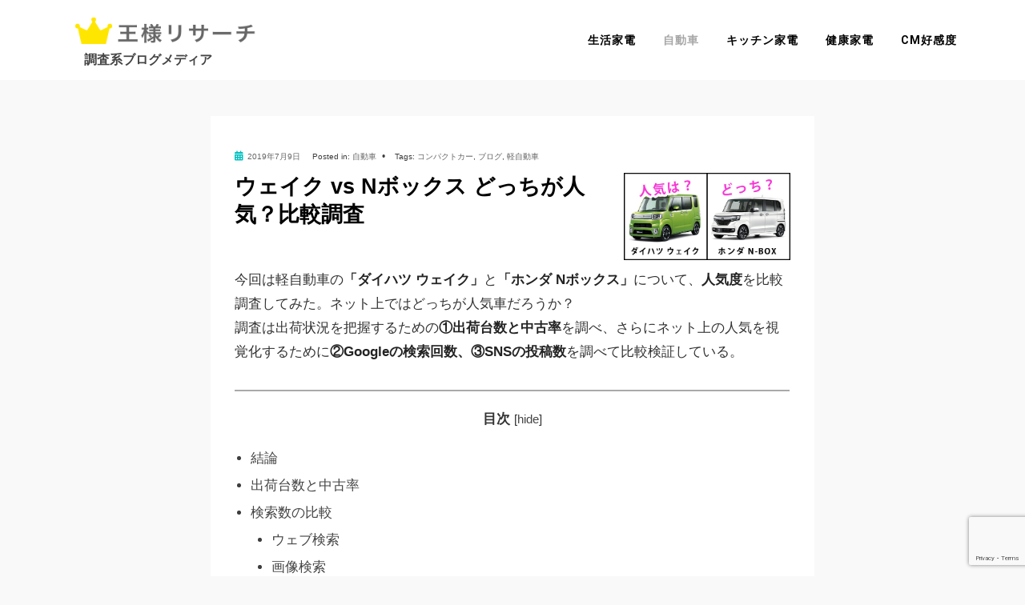

--- FILE ---
content_type: text/html; charset=UTF-8
request_url: https://ewgon.com/cars/4245/
body_size: 13728
content:
<!DOCTYPE html><html lang="ja"
 prefix="og: https://ogp.me/ns#" ><head><meta charset="UTF-8"><meta name="viewport" content="width=device-width, initial-scale=1.0"><link rel="profile" href="http://gmpg.org/xfn/11"><link media="all" href="https://ewgon.com/wp-content/cache/autoptimize/autoptimize_3ac7d1deadd74bf0e732f04979cc8077.php" rel="stylesheet" /><title>ウェイク vs Nボックス どっちが人気？比較調査 - 王様リサーチ</title><meta name="description" content="軽自動車の「ダイハツ ウェイク」と「ホンダ Nボックス」について人気度を比較調査してみた。結論から言うと出荷台数と中古率、ネットの検索回数やSNS投稿数など、全ての項目でNボックスが上だった。一部、YouTube検索数などではウェイクの方が多い項目も見られた。" /><meta name="robots" content="max-image-preview:large" /><meta name="keywords" content="honda,本田,ホンダ,nbox,n-box,nボックス,ダイハツ,ダイハツ工業,daihatsu,ウェイク,人気,比較,どっち,コンパクトカー,ブログ,軽自動車,自動車" /><link rel="canonical" href="https://ewgon.com/cars/4245/" /><meta property="og:locale" content="ja_JP" /><meta property="og:site_name" content="王様リサーチ - 調査系ブログメディア" /><meta property="og:type" content="article" /><meta property="og:title" content="ウェイク vs Nボックス どっちが人気？比較調査 - 王様リサーチ" /><meta property="og:description" content="軽自動車の「ダイハツ ウェイク」と「ホンダ Nボックス」について人気度を比較調査してみた。結論から言うと出荷台数と中古率、ネットの検索回数やSNS投稿数など、全ての項目でNボックスが上だった。一部、YouTube検索数などではウェイクの方が多い項目も見られた。" /><meta property="og:url" content="https://ewgon.com/cars/4245/" /><meta property="og:image" content="https://ewgon.com/wp-content/uploads/oldyutori/2019/07/togp-1-3.jpg" /><meta property="og:image:secure_url" content="https://ewgon.com/wp-content/uploads/oldyutori/2019/07/togp-1-3.jpg" /><meta property="og:image:width" content="600" /><meta property="og:image:height" content="315" /><meta property="article:published_time" content="2019-07-09T05:58:40+00:00" /><meta property="article:modified_time" content="2021-04-12T07:37:53+00:00" /><meta name="twitter:card" content="summary_large_image" /><meta name="twitter:domain" content="ewgon.com" /><meta name="twitter:title" content="ウェイク vs Nボックス どっちが人気？比較調査 - 王様リサーチ" /><meta name="twitter:description" content="軽自動車の「ダイハツ ウェイク」と「ホンダ Nボックス」について人気度を比較調査してみた。結論から言うと出荷台数と中古率、ネットの検索回数やSNS投稿数など、全ての項目でNボックスが上だった。一部、YouTube検索数などではウェイクの方が多い項目も見られた。" /><meta name="twitter:image" content="https://ewgon.com/wp-content/uploads/oldyutori/2019/07/togp-1-3.jpg" /> <script type="application/ld+json" class="aioseo-schema">{"@context":"https:\/\/schema.org","@graph":[{"@type":"WebSite","@id":"https:\/\/ewgon.com\/#website","url":"https:\/\/ewgon.com\/","name":"\u738b\u69d8\u30ea\u30b5\u30fc\u30c1","description":"\u8abf\u67fb\u7cfb\u30d6\u30ed\u30b0\u30e1\u30c7\u30a3\u30a2","inLanguage":"ja","publisher":{"@id":"https:\/\/ewgon.com\/#organization"}},{"@type":"Organization","@id":"https:\/\/ewgon.com\/#organization","name":"\u738b\u69d8\u30ea\u30b5\u30fc\u30c1","url":"https:\/\/ewgon.com\/"},{"@type":"BreadcrumbList","@id":"https:\/\/ewgon.com\/cars\/4245\/#breadcrumblist","itemListElement":[{"@type":"ListItem","@id":"https:\/\/ewgon.com\/#listItem","position":1,"item":{"@type":"WebPage","@id":"https:\/\/ewgon.com\/","name":"\u30db\u30fc\u30e0","description":"\u5bb6\u96fb\u3084\u65e5\u7528\u54c1\u306e\u58f2\u308c\u7b4b\u3092\u72ec\u81ea\u8abf\u67fb\u3057\u3066\u3044\u307e\u3059\u3002","url":"https:\/\/ewgon.com\/"},"nextItem":"https:\/\/ewgon.com\/cars\/#listItem"},{"@type":"ListItem","@id":"https:\/\/ewgon.com\/cars\/#listItem","position":2,"item":{"@type":"WebPage","@id":"https:\/\/ewgon.com\/cars\/","name":"\u81ea\u52d5\u8eca","description":"\u8efd\u81ea\u52d5\u8eca\u306e\u300c\u30c0\u30a4\u30cf\u30c4 \u30a6\u30a7\u30a4\u30af\u300d\u3068\u300c\u30db\u30f3\u30c0 N\u30dc\u30c3\u30af\u30b9\u300d\u306b\u3064\u3044\u3066\u4eba\u6c17\u5ea6\u3092\u6bd4\u8f03\u8abf\u67fb\u3057\u3066\u307f\u305f\u3002\u7d50\u8ad6\u304b\u3089\u8a00\u3046\u3068\u51fa\u8377\u53f0\u6570\u3068\u4e2d\u53e4\u7387\u3001\u30cd\u30c3\u30c8\u306e\u691c\u7d22\u56de\u6570\u3084SNS\u6295\u7a3f\u6570\u306a\u3069\u3001\u5168\u3066\u306e\u9805\u76ee\u3067N\u30dc\u30c3\u30af\u30b9\u304c\u4e0a\u3060\u3063\u305f\u3002\u4e00\u90e8\u3001YouTube\u691c\u7d22\u6570\u306a\u3069\u3067\u306f\u30a6\u30a7\u30a4\u30af\u306e\u65b9\u304c\u591a\u3044\u9805\u76ee\u3082\u898b\u3089\u308c\u305f\u3002","url":"https:\/\/ewgon.com\/cars\/"},"previousItem":"https:\/\/ewgon.com\/#listItem"}]},{"@type":"Person","@id":"https:\/\/ewgon.com\/author\/motortube\/#author","url":"https:\/\/ewgon.com\/author\/motortube\/","name":"\u30e2\u30fc\u30bf\u30fc\u30c1\u30e5\u30fc\u30d6","image":{"@type":"ImageObject","@id":"https:\/\/ewgon.com\/cars\/4245\/#authorImage","url":"https:\/\/ewgon.com\/wp-content\/plugins\/wp-user-avatar\/deprecated\/wp-user-avatar\/images\/wpua-96x96.png","width":96,"height":96,"caption":"\u30e2\u30fc\u30bf\u30fc\u30c1\u30e5\u30fc\u30d6"}},{"@type":"WebPage","@id":"https:\/\/ewgon.com\/cars\/4245\/#webpage","url":"https:\/\/ewgon.com\/cars\/4245\/","name":"\u30a6\u30a7\u30a4\u30af vs N\u30dc\u30c3\u30af\u30b9 \u3069\u3063\u3061\u304c\u4eba\u6c17\uff1f\u6bd4\u8f03\u8abf\u67fb - \u738b\u69d8\u30ea\u30b5\u30fc\u30c1","description":"\u8efd\u81ea\u52d5\u8eca\u306e\u300c\u30c0\u30a4\u30cf\u30c4 \u30a6\u30a7\u30a4\u30af\u300d\u3068\u300c\u30db\u30f3\u30c0 N\u30dc\u30c3\u30af\u30b9\u300d\u306b\u3064\u3044\u3066\u4eba\u6c17\u5ea6\u3092\u6bd4\u8f03\u8abf\u67fb\u3057\u3066\u307f\u305f\u3002\u7d50\u8ad6\u304b\u3089\u8a00\u3046\u3068\u51fa\u8377\u53f0\u6570\u3068\u4e2d\u53e4\u7387\u3001\u30cd\u30c3\u30c8\u306e\u691c\u7d22\u56de\u6570\u3084SNS\u6295\u7a3f\u6570\u306a\u3069\u3001\u5168\u3066\u306e\u9805\u76ee\u3067N\u30dc\u30c3\u30af\u30b9\u304c\u4e0a\u3060\u3063\u305f\u3002\u4e00\u90e8\u3001YouTube\u691c\u7d22\u6570\u306a\u3069\u3067\u306f\u30a6\u30a7\u30a4\u30af\u306e\u65b9\u304c\u591a\u3044\u9805\u76ee\u3082\u898b\u3089\u308c\u305f\u3002","inLanguage":"ja","isPartOf":{"@id":"https:\/\/ewgon.com\/#website"},"breadcrumb":{"@id":"https:\/\/ewgon.com\/cars\/4245\/#breadcrumblist"},"author":"https:\/\/ewgon.com\/author\/motortube\/#author","creator":"https:\/\/ewgon.com\/author\/motortube\/#author","image":{"@type":"ImageObject","@id":"https:\/\/ewgon.com\/#mainImage","url":"https:\/\/ewgon.com\/wp-content\/uploads\/oldyutori\/2019\/07\/togp-1-3.jpg","width":600,"height":315,"caption":"\u30a6\u30a7\u30a4\u30af vs N\u30dc\u30c3\u30af\u30b9 \u4eba\u6c17\u306f\u3069\u3063\u3061\uff1f"},"primaryImageOfPage":{"@id":"https:\/\/ewgon.com\/cars\/4245\/#mainImage"},"datePublished":"2019-07-09T05:58:40+09:00","dateModified":"2021-04-12T07:37:53+09:00"},{"@type":"Article","@id":"https:\/\/ewgon.com\/cars\/4245\/#article","name":"\u30a6\u30a7\u30a4\u30af vs N\u30dc\u30c3\u30af\u30b9 \u3069\u3063\u3061\u304c\u4eba\u6c17\uff1f\u6bd4\u8f03\u8abf\u67fb - \u738b\u69d8\u30ea\u30b5\u30fc\u30c1","description":"\u8efd\u81ea\u52d5\u8eca\u306e\u300c\u30c0\u30a4\u30cf\u30c4 \u30a6\u30a7\u30a4\u30af\u300d\u3068\u300c\u30db\u30f3\u30c0 N\u30dc\u30c3\u30af\u30b9\u300d\u306b\u3064\u3044\u3066\u4eba\u6c17\u5ea6\u3092\u6bd4\u8f03\u8abf\u67fb\u3057\u3066\u307f\u305f\u3002\u7d50\u8ad6\u304b\u3089\u8a00\u3046\u3068\u51fa\u8377\u53f0\u6570\u3068\u4e2d\u53e4\u7387\u3001\u30cd\u30c3\u30c8\u306e\u691c\u7d22\u56de\u6570\u3084SNS\u6295\u7a3f\u6570\u306a\u3069\u3001\u5168\u3066\u306e\u9805\u76ee\u3067N\u30dc\u30c3\u30af\u30b9\u304c\u4e0a\u3060\u3063\u305f\u3002\u4e00\u90e8\u3001YouTube\u691c\u7d22\u6570\u306a\u3069\u3067\u306f\u30a6\u30a7\u30a4\u30af\u306e\u65b9\u304c\u591a\u3044\u9805\u76ee\u3082\u898b\u3089\u308c\u305f\u3002","inLanguage":"ja","headline":"\u30a6\u30a7\u30a4\u30af vs N\u30dc\u30c3\u30af\u30b9 \u3069\u3063\u3061\u304c\u4eba\u6c17\uff1f\u6bd4\u8f03\u8abf\u67fb","author":{"@id":"https:\/\/ewgon.com\/author\/motortube\/#author"},"publisher":{"@id":"https:\/\/ewgon.com\/#organization"},"datePublished":"2019-07-09T05:58:40+09:00","dateModified":"2021-04-12T07:37:53+09:00","articleSection":"\u81ea\u52d5\u8eca, \u30b3\u30f3\u30d1\u30af\u30c8\u30ab\u30fc, \u30d6\u30ed\u30b0, \u8efd\u81ea\u52d5\u8eca","mainEntityOfPage":{"@id":"https:\/\/ewgon.com\/cars\/4245\/#webpage"},"isPartOf":{"@id":"https:\/\/ewgon.com\/cars\/4245\/#webpage"},"image":{"@type":"ImageObject","@id":"https:\/\/ewgon.com\/#articleImage","url":"https:\/\/ewgon.com\/wp-content\/uploads\/oldyutori\/2019\/07\/togp-1-3.jpg","width":600,"height":315,"caption":"\u30a6\u30a7\u30a4\u30af vs N\u30dc\u30c3\u30af\u30b9 \u4eba\u6c17\u306f\u3069\u3063\u3061\uff1f"}}]}</script> <link rel='dns-prefetch' href='//www.googletagmanager.com' /><link rel='dns-prefetch' href='//www.google.com' /><link rel='dns-prefetch' href='//fonts.googleapis.com' /><link rel='dns-prefetch' href='//s.w.org' /><link rel='dns-prefetch' href='//pagead2.googlesyndication.com' /><link rel="alternate" type="application/rss+xml" title="王様リサーチ &raquo; フィード" href="https://ewgon.com/feed/" /><link rel="alternate" type="application/rss+xml" title="王様リサーチ &raquo; コメントフィード" href="https://ewgon.com/comments/feed/" /><link rel="alternate" type="application/rss+xml" title="王様リサーチ &raquo; ウェイク vs Nボックス どっちが人気？比較調査 のコメントのフィード" href="https://ewgon.com/cars/4245/feed/" /> <script type="text/javascript">window._wpemojiSettings = {"baseUrl":"https:\/\/s.w.org\/images\/core\/emoji\/13.0.1\/72x72\/","ext":".png","svgUrl":"https:\/\/s.w.org\/images\/core\/emoji\/13.0.1\/svg\/","svgExt":".svg","source":{"concatemoji":"https:\/\/ewgon.com\/wp-includes\/js\/wp-emoji-release.min.js?ver=5.7.14"}};
			!function(e,a,t){var n,r,o,i=a.createElement("canvas"),p=i.getContext&&i.getContext("2d");function s(e,t){var a=String.fromCharCode;p.clearRect(0,0,i.width,i.height),p.fillText(a.apply(this,e),0,0);e=i.toDataURL();return p.clearRect(0,0,i.width,i.height),p.fillText(a.apply(this,t),0,0),e===i.toDataURL()}function c(e){var t=a.createElement("script");t.src=e,t.defer=t.type="text/javascript",a.getElementsByTagName("head")[0].appendChild(t)}for(o=Array("flag","emoji"),t.supports={everything:!0,everythingExceptFlag:!0},r=0;r<o.length;r++)t.supports[o[r]]=function(e){if(!p||!p.fillText)return!1;switch(p.textBaseline="top",p.font="600 32px Arial",e){case"flag":return s([127987,65039,8205,9895,65039],[127987,65039,8203,9895,65039])?!1:!s([55356,56826,55356,56819],[55356,56826,8203,55356,56819])&&!s([55356,57332,56128,56423,56128,56418,56128,56421,56128,56430,56128,56423,56128,56447],[55356,57332,8203,56128,56423,8203,56128,56418,8203,56128,56421,8203,56128,56430,8203,56128,56423,8203,56128,56447]);case"emoji":return!s([55357,56424,8205,55356,57212],[55357,56424,8203,55356,57212])}return!1}(o[r]),t.supports.everything=t.supports.everything&&t.supports[o[r]],"flag"!==o[r]&&(t.supports.everythingExceptFlag=t.supports.everythingExceptFlag&&t.supports[o[r]]);t.supports.everythingExceptFlag=t.supports.everythingExceptFlag&&!t.supports.flag,t.DOMReady=!1,t.readyCallback=function(){t.DOMReady=!0},t.supports.everything||(n=function(){t.readyCallback()},a.addEventListener?(a.addEventListener("DOMContentLoaded",n,!1),e.addEventListener("load",n,!1)):(e.attachEvent("onload",n),a.attachEvent("onreadystatechange",function(){"complete"===a.readyState&&t.readyCallback()})),(n=t.source||{}).concatemoji?c(n.concatemoji):n.wpemoji&&n.twemoji&&(c(n.twemoji),c(n.wpemoji)))}(window,document,window._wpemojiSettings);</script> <link rel='stylesheet' id='allium-fonts-css'  href='https://fonts.googleapis.com/css?family=Nunito+Sans%3A400%2C400i%2C700%2C700i%7CRoboto%3A400%2C400i%2C700%2C700i&#038;subset=latin%2Clatin-ext' type='text/css' media='all' /> <script type='text/javascript' src='https://ewgon.com/wp-includes/js/jquery/jquery.min.js?ver=3.5.1' id='jquery-core-js'></script> <script type='text/javascript' src='https://ewgon.com/wp-includes/js/jquery/jquery-migrate.min.js?ver=3.3.2' id='jquery-migrate-js'></script> <script type='text/javascript' src='https://ewgon.com/wp-content/plugins/wp-user-avatar/assets/flatpickr/flatpickr.min.js?ver=5.7.14' id='ppress-flatpickr-js'></script> <script type='text/javascript' src='https://ewgon.com/wp-content/plugins/wp-user-avatar/assets/select2/select2.min.js?ver=5.7.14' id='ppress-select2-js'></script>  <script type='text/javascript' src='https://www.googletagmanager.com/gtag/js?id=UA-133325187-1' id='google_gtagjs-js' async></script> <script type='text/javascript' id='google_gtagjs-js-after'>window.dataLayer = window.dataLayer || [];function gtag(){dataLayer.push(arguments);}
gtag('set', 'linker', {"domains":["ewgon.com"]} );
gtag("js", new Date());
gtag("set", "developer_id.dZTNiMT", true);
gtag("config", "UA-133325187-1", {"anonymize_ip":true});
gtag("config", "G-WJPN0MSLD4");</script> <link rel="https://api.w.org/" href="https://ewgon.com/wp-json/" /><link rel="alternate" type="application/json" href="https://ewgon.com/wp-json/wp/v2/posts/4245" /><link rel="EditURI" type="application/rsd+xml" title="RSD" href="https://ewgon.com/xmlrpc.php?rsd" /><link rel="wlwmanifest" type="application/wlwmanifest+xml" href="https://ewgon.com/wp-includes/wlwmanifest.xml" /><meta name="generator" content="WordPress 5.7.14" /><link rel='shortlink' href='https://ewgon.com/?p=4245' /><link rel="alternate" type="application/json+oembed" href="https://ewgon.com/wp-json/oembed/1.0/embed?url=https%3A%2F%2Fewgon.com%2Fcars%2F4245%2F" /><link rel="alternate" type="text/xml+oembed" href="https://ewgon.com/wp-json/oembed/1.0/embed?url=https%3A%2F%2Fewgon.com%2Fcars%2F4245%2F&#038;format=xml" /><meta name="generator" content="Site Kit by Google 1.94.0" /><link rel="pingback" href="https://ewgon.com/xmlrpc.php"><meta name="google-adsense-platform-account" content="ca-host-pub-2644536267352236"><meta name="google-adsense-platform-domain" content="sitekit.withgoogle.com">  <script async="async" src="https://pagead2.googlesyndication.com/pagead/js/adsbygoogle.js?client=ca-pub-9175262027849803&amp;host=ca-host-pub-2644536267352236" crossorigin="anonymous" type="text/javascript"></script> <link rel="icon" href="https://ewgon.com/wp-content/uploads/cropped-5-icon-32x32.png" sizes="32x32" /><link rel="icon" href="https://ewgon.com/wp-content/uploads/cropped-5-icon-192x192.png" sizes="192x192" /><link rel="apple-touch-icon" href="https://ewgon.com/wp-content/uploads/cropped-5-icon-180x180.png" /><meta name="msapplication-TileImage" content="https://ewgon.com/wp-content/uploads/cropped-5-icon-270x270.png" /></head><body class="post-template post-template-single-no-matome post-template-single-no-matome-php single single-post postid-4245 single-format-standard group-blog singular has-site-branding has-wide-layout has-left-sidebar"><div id="page" class="site-wrapper site"><header id="masthead" class="site-header" role="banner"><div class="container"><div class="row"><div class="col"><div class="site-header-inside-wrapper"><div class="site-branding-wrapper"><div class="site-branding"><p class="site-title"><a href="https://ewgon.com/" title="王様リサーチ" rel="home"><img src="https://ewgon.com/wp-content/uploads/logo-4.png" alt="王様リサーチ" width="250" height="50" class="alignnone size-full wp-image-8494" /></a></p><p class="site-description">調査系ブログメディア</p></div></div><nav id="site-navigation" class="main-navigation" role="navigation"><div class="main-navigation-inside"> <a class="skip-link screen-reader-text" href="#content">Skip to content</a><div class="toggle-menu-wrapper"> <a href="#header-menu-responsive" title="Menu" class="toggle-menu-control"> <span class="toggle-menu-label">Menu</span> </a></div><div class="site-header-menu"><ul id="menu-1" class="header-menu sf-menu"><li id="menu-item-602" class="menu-item menu-item-type-taxonomy menu-item-object-category menu-item-602"><a href="https://ewgon.com/category/elc/">生活家電</a></li><li id="menu-item-8440" class="menu-item menu-item-type-taxonomy menu-item-object-category current-post-ancestor current-menu-parent current-post-parent menu-item-8440"><a href="https://ewgon.com/category/cars/">自動車</a></li><li id="menu-item-8441" class="menu-item menu-item-type-taxonomy menu-item-object-category menu-item-8441"><a href="https://ewgon.com/category/elc/kitchen/">キッチン家電</a></li><li id="menu-item-8442" class="menu-item menu-item-type-taxonomy menu-item-object-category menu-item-8442"><a href="https://ewgon.com/category/elc/health/">健康家電</a></li><li id="menu-item-9083" class="menu-item menu-item-type-taxonomy menu-item-object-category menu-item-9083"><a href="https://ewgon.com/category/cmr/">CM好感度</a></li></ul></div></div></nav></div></div></div></div></header><div id="content" class="site-content"><div class="site-content-inside"><div class="container"><div class="row"><div id="primary-noside" class="content-area col-16 col-sm-16 col-md-16 col-lg-11 col-xl-11 col-xxl-11 order-lg-2 order-xl-2 order-xxl-2"><main id="main" class="site-main" role="main"><div id="post-wrapper" class="post-wrapper post-wrapper-single post-wrapper-single-post"><div class="post-wrapper-hentry"><article id="post-4245" class="post-4245 post type-post status-publish format-standard has-post-thumbnail hentry category-cars tag-154 tag-blog tag-lightcar"><div class="post-content-wrapper post-content-wrapper-single post-content-wrapper-single-post"><div class="entry-header-wrapper"><header class="entry-header"><div class="entry-meta entry-meta-header-after"> <span class="posted-on entry-meta-icon"><span class="screen-reader-text">Posted on</span><a href="https://ewgon.com/cars/4245/" rel="bookmark"><time class="entry-date published" datetime="2019-07-09T14:58:40+09:00">2019年7月9日</time><time class="updated" datetime="2021-04-12T16:37:53+09:00">2021年4月12日</time></a></span> <span class="cat-links cat-links-single">Posted in: <a href="https://ewgon.com/category/cars/" rel="category tag">自動車</a></span><span class="tags-links tags-links-single">Tags: <a href="https://ewgon.com/tag/%e3%82%b3%e3%83%b3%e3%83%91%e3%82%af%e3%83%88%e3%82%ab%e3%83%bc/" rel="tag">コンパクトカー</a>, <a href="https://ewgon.com/tag/blog/" rel="tag">ブログ</a>, <a href="https://ewgon.com/tag/lightcar/" rel="tag">軽自動車</a></span></div><div class="post-icad"><h1 class="entry-title">ウェイク vs Nボックス どっちが人気？比較調査</h1></div><div class="post-ic"> <a href="https://ewgon.com/wp-content/uploads/oldyutori/2019/07/togp-1-3.jpg" target="_blank" data-lbwps-width="600" data-lbwps-height="315"> <img width="600" height="315" src="https://ewgon.com/wp-content/uploads/oldyutori/2019/07/togp-1-3.jpg" class="attachment-post-thumbnail size-post-thumbnail wp-post-image" alt="ウェイク vs Nボックス 人気はどっち？" loading="lazy" srcset="https://ewgon.com/wp-content/uploads/oldyutori/2019/07/togp-1-3.jpg 600w, https://ewgon.com/wp-content/uploads/oldyutori/2019/07/togp-1-3-360x189.jpg 360w, https://ewgon.com/wp-content/uploads/oldyutori/2019/07/togp-1-3-420x221.jpg 420w" sizes="(max-width: 600px) 100vw, 600px" /> </a></div></header></div><div class="entry-content"><p>今回は軽自動車の<strong>「ダイハツ ウェイク」</strong>と<strong>「ホンダ <ruby>Nボックス</ruby>」</strong>について、<strong>人気度</strong>を比較調査してみた。ネット上ではどっちが人気車だろうか？<br /> 調査は出荷状況を把握するための<strong>①出荷台数と中古率</strong>を調べ、さらにネット上の人気を視覚化するために<strong>②Googleの検索回数、③SNSの投稿数</strong>を調べて比較検証している。</p><div id="toc_container" class="toc_light_blue no_bullets"><p class="toc_title">目次</p><ul class="toc_list"><li><a href="#i">結論</a></li><li><a href="#i-2">出荷台数と中古率</a></li><li><a href="#i-3">検索数の比較</a><ul><li><a href="#i-4">ウェブ検索</a></li><li><a href="#i-5">画像検索</a></li><li><a href="#YouTube">YouTube検索</a></li></ul></li><li><a href="#SNS">SNSの投稿数</a><ul><li><a href="#i-6">ツイッター</a></li><li><a href="#i-7">みんカラ</a></li><li><a href="#i-8">インスタグラム</a></li></ul></li><li><a href="#i-9">まとめと振り返り</a></li></ul></div><h2><span id="i">結論</span></h2><p><a href="https://ewgon.com/wp-content/uploads/oldyutori/2019/07/togp-2-3.jpg" data-lbwps-width="600" data-lbwps-height="315"><img loading="lazy" class="aligncenter size-full wp-image-4261" src="https://ewgon.com/wp-content/uploads/oldyutori/2019/07/togp-2-3.jpg" alt="ウェイク vs Nボックス 人気を比較検証" width="600" height="315" /></a><br /> 結論から言うと、出荷台数と中古率、ネットの検索回数やSNS投稿数など、全ての項目でNボックスが上だった。一部、YouTube検索数などではウェイクの方が多い項目も見られたが、総合的に見ればNボックスの方が人気車と判断できる内容だった。</p><table class="motor"><tbody><tr><th style="width: 33.333333333333336%;"></th><th style="width: 33.333333333333336%;">ウェイク</th><th style="width: 33.333333333333336%;">Nボックス</th></tr><tr><th style="width: 33.333333333333336%;">出荷台数と中古率</th><td style="width: 33.333333333333336%;">-</td><td style="width: 33.333333333333336%;">◎</td></tr><tr><th style="width: 33.333333333333336%;">検索回数</th><td style="width: 33.333333333333336%;">-</td><td style="width: 33.333333333333336%;">◎</td></tr><tr><th style="width: 33.333333333333336%;">SNS投稿数</th><td style="width: 33.333333333333336%;">-</td><td style="width: 33.333333333333336%;">◎</td></tr><tr><th style="width: 33.333333333333336%;"><mark>総合判定</mark></th><td style="width: 33.333333333333336%;">-</td><td style="width: 33.333333333333336%;"><mark><strong>人気!</strong></mark></td></tr></tbody></table><p>以下は調査の詳細。</p><h2><span id="i-2">出荷台数と中古率</span></h2><p><span style="color: #ff0000;"><em>✔︎新車・中古とも、Nボックスが人気</em></span><br /> <strong>出荷台数</strong>と参考指標としての<strong>中古率</strong>を比較してみる。中古率はカーセンサーの中古車数(直近3年間)を、新車時の月間平均販売台数で割って求めてみる。</p><div class="question-box"><strong>中古率</strong>は相対的な指標なので数字自体に意味はないが、数字を比べてみて<strong>低い方</strong>が、出回っている<strong>中古車が相対的に少ない⇒人気</strong>と判断できる。</div><h4>出荷台数と中古率 ウェイク vs Nボックス</h4><table class="motor"><tbody><tr><th style="width: 33.333333333333336%;"></th><th style="width: 33.333333333333336%;">ウェイク</th><th style="width: 33.333333333333336%;">Nボックス</th></tr><tr><th style="width: 33.333333333333336%;">月間販売台数</th><td style="width: 33.333333333333336%;">2270</td><td style="width: 33.333333333333336%;">19900</td></tr><tr><th style="width: 33.333333333333336%;">中古車数<br /> （カーセンサー）</th><td style="width: 33.333333333333336%;">725</td><td style="width: 33.333333333333336%;">2244</td></tr><tr><th style="width: 33.333333333333336%;">中古率</th><td style="width: 33.333333333333336%;">32%</td><td style="width: 33.333333333333336%;"><strong>11%</strong></td></tr><tr><th style="width: 33.333333333333336%;"><mark>判定</mark></th><td style="width: 33.333333333333336%;">-</td><td style="width: 33.333333333333336%;"><mark><strong>人気!</strong></mark></td></tr></tbody></table><p><cite>調査日：2019年7月5日<br /> 月間平均販売台数は2018年10月〜19年3月。カーセンサーは両車種とも2017年以降のモデルで集計。</cite><br /> ウェイクもそれなりの人気車だが、出荷台数ではNボックスが圧倒的に多い。注目すべきは中古率で、どの程度市場に中古が出回っているかを示す数字だが、Nボックスの方が中古が相対的に少ないとわかる。<br /> つまり、<strong>Nボックスが新車の月間販売台数も多く、中古率も低い（=人気）</strong>と読み取れた。</p><h2><span id="i-3">検索数の比較</span></h2><p><a href="https://trends.google.co.jp/trends/" target="_blank" rel="noopener noreferrer">Googleトレンド</a>を使ってそれぞれの検索回数を調べてみる。ネット上でどれだけ検索されているだろうか？今回は過去5年間の少し長いスパンで比較してみる。</p><h3><span id="i-4">ウェブ検索</span></h3><figure id="attachment_4252" aria-describedby="caption-attachment-4252" style="width: 700px" class="wp-caption aligncenter"><a href="https://ewgon.com/wp-content/uploads/oldyutori/2019/07/2019-0707-173407.jpg" data-lbwps-width="994" data-lbwps-height="582"><img loading="lazy" class="size-large wp-image-4252" src="https://ewgon.com/wp-content/uploads/oldyutori/2019/07/2019-0707-173407-700x410.jpg" alt="ウェブ検索を比較（ウェイク／NBOX）2019年7月7日" width="700" height="410" /></a><figcaption id="caption-attachment-4252" class="wp-caption-text">ウェブ検索を比較（ウェイク／NBOX）2019年7月7日</figcaption></figure><p><cite>出展：Ggoogleトレンド（調査日 2019年7月7日）</cite><br /> <span style="color: #ff0000;"><em>✔︎ウェブ検索では、Nボックスが多い</em></span><br /> なかなか良い勝負をしているが、全体の平均で<span style="color: #ff0000;">赤線</span>の<strong>Nボックス</strong>の方が多い。Nボックスの検索が2017年8月頃に上昇しているのは、モデルチェンジのニュースがあった頃だ。Nボックスはモデルチェンジ後に検索数が底上げされている印象だ。<br /> 一方の<span style="color: #3366ff;">青線</span>の<strong>ウェイク</strong>だが、もしかしたら車意外の他の検索も拾ってしまっているかもしれない。この5年間はフルモデルチェンジや大きなニュースがなかったためか検索数の上下はさほど見られない。</p><h3><span id="i-5">画像検索</span></h3><figure id="attachment_4251" aria-describedby="caption-attachment-4251" style="width: 700px" class="wp-caption aligncenter"><a href="https://ewgon.com/wp-content/uploads/oldyutori/2019/07/2019-0707-173420.jpg" data-lbwps-width="1007" data-lbwps-height="575"><img loading="lazy" class="size-large wp-image-4251" src="https://ewgon.com/wp-content/uploads/oldyutori/2019/07/2019-0707-173420-700x400.jpg" alt="画像検索を比較（ウェイク／NBOX）2019年7月7日" width="700" height="400" /></a><figcaption id="caption-attachment-4251" class="wp-caption-text">画像検索を比較（ウェイク／NBOX）2019年7月7日</figcaption></figure><p><span style="color: #ff0000;"><em>✔︎画像検索でも、Nボックスが多い</em></span><br /> 画像検索の方がより興味や関心を示していると言えるだろう。どちらも良い勝負をしているが、やはり全体的に赤線のNボックスが多い。</p><h3><span id="YouTube">YouTube検索</span></h3><figure id="attachment_4250" aria-describedby="caption-attachment-4250" style="width: 700px" class="wp-caption aligncenter"><a href="https://ewgon.com/wp-content/uploads/oldyutori/2019/07/2019-0707-173434.jpg" data-lbwps-width="1014" data-lbwps-height="573"><img loading="lazy" class="size-large wp-image-4250" src="https://ewgon.com/wp-content/uploads/oldyutori/2019/07/2019-0707-173434-700x396.jpg" alt="YouTube検索を比較（ウェイク／NBOX）2019年7月7日" width="700" height="396" /></a><figcaption id="caption-attachment-4250" class="wp-caption-text">YouTube検索を比較（ウェイク／NBOX）2019年7月7日</figcaption></figure><p><span style="color: #3366ff;"><em>✔︎YouTube検索では、ウェイクが多い</em></span><br /> 最後にYouTube検索である。こちらは青線のウェイクの方が多い。2018年4月に急増しているがこの時のニュースを調べてみたが、特筆するようなニュースはなかったように思う。この頃のYouTubeを調べてみると、<strong>ウェイクの最大の特徴である広さをレビューする動画</strong>が多数投稿されていた。</p><h4>検索数の比較まとめ「ウェイク」vs「Nボックス」</h4><table class="motor"><tbody><tr><th style="width: 33.333333333333336%;"></th><th style="width: 33.333333333333336%;">ウェイク</th><th style="width: 33.333333333333336%;">Nボックス</th></tr><tr><th style="width: 33.333333333333336%;">ウェブ検索</th><td style="width: 33.333333333333336%;">-</td><td style="width: 33.333333333333336%;">◎</td></tr><tr><th style="width: 33.333333333333336%;">画像検索</th><td style="width: 33.333333333333336%;">-</td><td style="width: 33.333333333333336%;">◎</td></tr><tr><th style="width: 33.333333333333336%;">YouTube検索</th><td style="width: 33.333333333333336%;">◎</td><td style="width: 33.333333333333336%;">-</td></tr><tr><th style="width: 33.333333333333336%;"><mark>判定</mark></th><td style="width: 33.333333333333336%;">-</td><td style="width: 33.333333333333336%;"><strong><mark>人気！</mark></strong></td></tr></tbody></table><p>ウェイクは、Nボックスの圧倒的な販売台数に比べれば頑張っている方かと思うが、ここは機械的に得点1対2で、Nボックスを勝者と判定してみたい。</p><h2><span id="SNS">SNSの投稿数</span></h2><p>SNSの投稿数を比較してみる。こちらでは<strong>①ツイッター、②みんカラ、③インスタグラム</strong>を見てみよう。</p><h3><span id="i-6">ツイッター</span></h3><p>Twitter投稿数は「<a href="https://search.yahoo.co.jp/realtime" target="_blank" rel="noopener noreferrer">Yahoo!リアルタイム検索</a>」で調べてみる。こちらでは過去30日までしか遡れないため調査日によってブレるかもしれないが、参考指標として見てみる。</p><div id='gallery-1' class='gallery galleryid-4245 gallery-columns-2 gallery-size-thumbnail'><figure class='gallery-item'><div class='gallery-icon landscape'> <a href='https://ewgon.com/wp-content/uploads/oldyutori/2019/07/2019-0707-175239.jpg' data-lbwps-width="289" data-lbwps-height="249"><img width="150" height="150" src="https://ewgon.com/wp-content/uploads/oldyutori/2019/07/2019-0707-175239-150x150.jpg" class="attachment-thumbnail size-thumbnail" alt="つぶやき数「ウェイク」2019年7月7日" loading="lazy" aria-describedby="gallery-1-7836" /></a></div><figcaption class='wp-caption-text gallery-caption' id='gallery-1-7836'> 「ウェイク」</figcaption></figure><figure class='gallery-item'><div class='gallery-icon landscape'> <a href='https://ewgon.com/wp-content/uploads/oldyutori/2019/07/2019-0707-175252.jpg' data-lbwps-width="280" data-lbwps-height="252"><img width="150" height="150" src="https://ewgon.com/wp-content/uploads/oldyutori/2019/07/2019-0707-175252-150x150.jpg" class="attachment-thumbnail size-thumbnail" alt="つぶやき数「NBOX」2019年7月7日" loading="lazy" aria-describedby="gallery-1-6955" /></a></div><figcaption class='wp-caption-text gallery-caption' id='gallery-1-6955'> 「NBOX」</figcaption></figure><figure class='gallery-item'><div class='gallery-icon landscape'> <a href='https://ewgon.com/wp-content/uploads/oldyutori/2019/07/2019-0707-175600.jpg' data-lbwps-width="291" data-lbwps-height="252"><img width="150" height="150" src="https://ewgon.com/wp-content/uploads/oldyutori/2019/07/2019-0707-175600-150x150.jpg" class="attachment-thumbnail size-thumbnail" alt="つぶやき数「Nボックス」2019年7月7日" loading="lazy" aria-describedby="gallery-1-7746" /></a></div><figcaption class='wp-caption-text gallery-caption' id='gallery-1-7746'> つぶやき数「Nボックス」2019年7月7日</figcaption></figure><figure class='gallery-item'><div class='gallery-icon landscape'> <a href='https://ewgon.com/wp-content/uploads/oldyutori/2019/07/2019-0707-175544.jpg' data-lbwps-width="299" data-lbwps-height="259"><img width="150" height="150" src="https://ewgon.com/wp-content/uploads/oldyutori/2019/07/2019-0707-175544-150x150.jpg" class="attachment-thumbnail size-thumbnail" alt="つぶやき数「エヌボックス」2019年7月7日" loading="lazy" aria-describedby="gallery-1-7601" /></a></div><figcaption class='wp-caption-text gallery-caption' id='gallery-1-7601'> 「エヌボックス」</figcaption></figure></div><p><cite>出展：Yahoo!リアルタイム検索（調査日 2019年7月5日）</cite><br /> <span style="color: #008000;"><em>✔︎ツイッターでは、引き分け！</em></span><br /> 難しいことに「ウェイク」は自動車だけでなく「ウェイクボード」などのつぶやきデータも拾ってしまった。公平に判定できないため、ここは<strong>引き分け</strong>としたい。<br /> 尚、N-BOXはアルファベット、カタカナ両者で調べてみたが、それぞれ一定のつぶやき数を確認できた。</p><h3><span id="i-7">みんカラ</span></h3><p>日本最大級のクルマSNS「<a href="https://minkara.carview.co.jp" target="_blank" rel="noopener noreferrer">みんカラ</a>」において、<strong>ユーザー登録数（=愛車紹介）</strong>を比較してみる。</p><div id='gallery-2' class='gallery galleryid-4245 gallery-columns-2 gallery-size-large'><figure class='gallery-item'><div class='gallery-icon landscape'> <a href='https://ewgon.com/wp-content/uploads/oldyutori/2019/06/2019-0629-225910.jpg' data-lbwps-width="668" data-lbwps-height="425"><img width="668" height="425" src="https://ewgon.com/wp-content/uploads/oldyutori/2019/06/2019-0629-225910.jpg" class="attachment-large size-large" alt="Nボックス（みんカラ）" loading="lazy" srcset="https://ewgon.com/wp-content/uploads/oldyutori/2019/06/2019-0629-225910.jpg 668w, https://ewgon.com/wp-content/uploads/oldyutori/2019/06/2019-0629-225910-360x229.jpg 360w, https://ewgon.com/wp-content/uploads/oldyutori/2019/06/2019-0629-225910-420x267.jpg 420w" sizes="(max-width: 668px) 100vw, 668px" /></a></div></figure><figure class='gallery-item'><div class='gallery-icon landscape'> <a href='https://ewgon.com/wp-content/uploads/oldyutori/2019/06/2019-0629-225747.jpg' data-lbwps-width="666" data-lbwps-height="426"><img width="666" height="426" src="https://ewgon.com/wp-content/uploads/oldyutori/2019/06/2019-0629-225747.jpg" class="attachment-large size-large" alt="Nボックス（みんカラ）" loading="lazy" srcset="https://ewgon.com/wp-content/uploads/oldyutori/2019/06/2019-0629-225747.jpg 666w, https://ewgon.com/wp-content/uploads/oldyutori/2019/06/2019-0629-225747-360x230.jpg 360w, https://ewgon.com/wp-content/uploads/oldyutori/2019/06/2019-0629-225747-420x269.jpg 420w" sizes="(max-width: 666px) 100vw, 666px" /></a></div></figure><figure class='gallery-item'><div class='gallery-icon landscape'> <a href='https://ewgon.com/wp-content/uploads/oldyutori/2019/07/2019-0704-192646.jpg' data-lbwps-width="656" data-lbwps-height="424"><img width="656" height="424" src="https://ewgon.com/wp-content/uploads/oldyutori/2019/07/2019-0704-192646.jpg" class="attachment-large size-large" alt="Nボックス（みんカラ）2019年7月4日" loading="lazy" srcset="https://ewgon.com/wp-content/uploads/oldyutori/2019/07/2019-0704-192646.jpg 656w, https://ewgon.com/wp-content/uploads/oldyutori/2019/07/2019-0704-192646-360x233.jpg 360w, https://ewgon.com/wp-content/uploads/oldyutori/2019/07/2019-0704-192646-420x271.jpg 420w" sizes="(max-width: 656px) 100vw, 656px" /></a></div></figure><figure class='gallery-item'><div class='gallery-icon landscape'> <a href='https://ewgon.com/wp-content/uploads/oldyutori/2019/07/2019-0707-175900.jpg' data-lbwps-width="653" data-lbwps-height="419"><img width="653" height="419" src="https://ewgon.com/wp-content/uploads/oldyutori/2019/07/2019-0707-175900.jpg" class="attachment-large size-large" alt="みんカラ「ウェイク」の愛車登録 2017年7月7日" loading="lazy" srcset="https://ewgon.com/wp-content/uploads/oldyutori/2019/07/2019-0707-175900.jpg 653w, https://ewgon.com/wp-content/uploads/oldyutori/2019/07/2019-0707-175900-360x231.jpg 360w, https://ewgon.com/wp-content/uploads/oldyutori/2019/07/2019-0707-175900-420x269.jpg 420w" sizes="(max-width: 653px) 100vw, 653px" /></a></div></figure></div><p><cite>出展：みんカラ（調査日 2019年７月）</cite></p><blockquote><p><strong>ウェイク 合計：1,461<br /> </strong><mark><strong>Nボックス（カスタム含む） 合計：10,273</strong></mark></p></blockquote><p><span style="color: #ff0000;"><em>✔︎みんカラでは、Nボックスが多い</em></span><br /> Nボックスは「ノーマル」と「カスタム」を合計値だが、<strong>Nボックスが圧倒的</strong>に多い。やはり多数の新車販売の実績があるからだろう。</p><h3><span id="i-8">インスタグラム</span></h3><p>最後に「<a href="https://insta-tool.nu" target="_blank" rel="noopener noreferrer">インスタツール</a>」を使って、Instagramの#(ハッシュタグ)投稿数を比較してみる。車種名の代表的なタグでどちらが多く投稿されているか？</p><h4>インスタタグ数の比較</h4><figure id="attachment_4259" aria-describedby="caption-attachment-4259" style="width: 533px" class="wp-caption aligncenter"><a href="https://ewgon.com/wp-content/uploads/oldyutori/2019/07/2019-0707-180444.jpg" data-lbwps-width="533" data-lbwps-height="171"><img loading="lazy" class="size-full wp-image-4259" src="https://ewgon.com/wp-content/uploads/oldyutori/2019/07/2019-0707-180444.jpg" alt="" width="533" height="171" /></a><figcaption id="caption-attachment-4259" class="wp-caption-text">インスタ投稿比較「ウェイク、NBOX、Nボックス、エヌボックス」2019年7月7日</figcaption></figure><p><cite>出展：インスタツール（調査日 2019年7月7日）</cite><br /> <span style="color: #008000;"><em>✔︎インスタのタグは判断が難しいので、引き分け！</em></span><br /> 「NBOX」のタグが多いが、アルファベットのみのタグは海外で使われている可能性もある。単純にカタカナで単純に評価した場合はウェイクが勝っている。<br /> しかしやはり、「ウェイク」でも自動車だけではないウェイクボードなどのタグも拾ってしまっている可能性もある。ここでは判断が難しいので<strong>「引き分け」</strong>にしたい。</p><h4>SNS投稿数まとめ ウェイク vs Nボックス</h4><table class="motor"><tbody><tr><th style="width: 33.333333333333336%;"></th><th style="width: 33.333333333333336%;">ウェイク</th><th style="width: 33.333333333333336%;">Nボックス</th></tr><tr><th style="width: 33.333333333333336%;">Twitter</th><td style="width: 33.333333333333336%;">-</td><td style="width: 33.333333333333336%;">-</td></tr><tr><th style="width: 33.333333333333336%;">みんカラ</th><td style="width: 33.333333333333336%;">-</td><td style="width: 33.333333333333336%;">◎</td></tr><tr><th style="width: 33.333333333333336%;">インスタ</th><td style="width: 33.333333333333336%;">-</td><td style="width: 33.333333333333336%;">-</td></tr><tr><th style="width: 33.333333333333336%;"><mark>判定</mark></th><td style="width: 33.333333333333336%;">-</td><td style="width: 33.333333333333336%;"><mark><strong>人気!</strong></mark></td></tr></tbody></table><p>SNS投稿においてはNボックスが、1勝2分で勝者とした。しかし内容は判断の難しいところだった。圧倒的な販売台数を誇るNボックスに対して、ウェイクもそれなりに頑張っているように見えた。</p><h2><span id="i-9">まとめと振り返り</span></h2><div class="warning-box">・新車および中古車の人気 ⇒ <strong>Nボックス</strong><br /> ・Google検索の人気 ⇒ <strong>Nボックス</strong><br /> ・SNSの人気 ⇒ <strong>Nボックス</strong></div><p><a href="https://ewgon.com/wp-content/uploads/oldyutori/2019/07/togp-3-2.jpg" data-lbwps-width="600" data-lbwps-height="315"><img loading="lazy" class="aligncenter wp-image-4263 size-full" src="https://ewgon.com/wp-content/uploads/oldyutori/2019/07/togp-3-2.jpg" alt="ウェイク vs Nボックス 人気比較の結果" width="600" height="315" /></a><br /> 総合判定… 軽自動車 ダイハツ「ウェイク」 vs ホンダ「Nボックス」の人気比較は、大項目で見ればNボックスの全勝だ。しかし、個別の内容ではウェイクも良い勝負をしていたように思う。<br /> また、王道を行くハイト系軽自動車の「Nボックス」と、縦方向に大きく積載量が自慢の「ウェイク」は、キャラクターの異なる車だ。ドライバーの用途こそ最重要で、ネットの人気度は参考として見てほしい。</p></div><footer class="entry-meta entry-meta-footer"><div class="entry-meta entry-meta-header-after"> <span class="byline entry-meta-icon">by <span class="author vcard"><a class="entry-author-link url fn n" href="https://ewgon.com/author/motortube/" rel="author"><span class="entry-author-name">モーターチューブ</span></a></span></span></div></footer></div></article></div></div></main></div></div></div></div><div class='yarpp yarpp-related yarpp-related-website yarpp-template-yarpp-template-relative'><ul class="related-post"><center><li> <a href="https://ewgon.com/cars/4149/"rel="bookmark"title="Nボックス vs デイズルークス どっちが人気？比較調査"><img width="600" height="315" src="https://ewgon.com/wp-content/uploads/oldyutori/2019/07/togp-2-1.jpg" class="attachment-large size-large wp-post-image" alt="エヌボックス vs デイズルークス 人気比較対決" loading="lazy" srcset="https://ewgon.com/wp-content/uploads/oldyutori/2019/07/togp-2-1.jpg 600w, https://ewgon.com/wp-content/uploads/oldyutori/2019/07/togp-2-1-360x189.jpg 360w, https://ewgon.com/wp-content/uploads/oldyutori/2019/07/togp-2-1-420x221.jpg 420w" sizes="(max-width: 600px) 100vw, 600px" /></a><p class="title"><a href="https://ewgon.com/cars/4149/"rel="bookmark"title="Nボックス vs デイズルークス どっちが人気？比較調査">Nボックス vs デイズルークス どっちが人気？比較調査</a></p></li><li></li><li> <a href="https://ewgon.com/cars/4147/"rel="bookmark"title="「Nボックス」vs「eKスペース」人気を比較してみた結果"><img width="600" height="315" src="https://ewgon.com/wp-content/uploads/oldyutori/2019/07/togp-1-2.jpg" class="attachment-large size-large wp-post-image" alt="「Nボックス」vs「eKスペース」人気はどっち？" loading="lazy" srcset="https://ewgon.com/wp-content/uploads/oldyutori/2019/07/togp-1-2.jpg 600w, https://ewgon.com/wp-content/uploads/oldyutori/2019/07/togp-1-2-360x189.jpg 360w, https://ewgon.com/wp-content/uploads/oldyutori/2019/07/togp-1-2-420x221.jpg 420w" sizes="(max-width: 600px) 100vw, 600px" /></a><p class="title"><a href="https://ewgon.com/cars/4147/"rel="bookmark"title="「Nボックス」vs「eKスペース」人気を比較してみた結果">「Nボックス」vs「eKスペース」人気を比較してみた結果</a></p></li><li></li><li> <a href="https://ewgon.com/cars/3997/"rel="bookmark"title="【N-BOX】vs【スペーシア】人気度を比較調査！注目はどっち？"><img width="600" height="315" src="https://ewgon.com/wp-content/uploads/oldyutori/2019/06/togp-1-13.jpg" class="attachment-large size-large wp-post-image" alt="「N-BOX」「スペーシア」の人気を比較" loading="lazy" srcset="https://ewgon.com/wp-content/uploads/oldyutori/2019/06/togp-1-13.jpg 600w, https://ewgon.com/wp-content/uploads/oldyutori/2019/06/togp-1-13-360x189.jpg 360w, https://ewgon.com/wp-content/uploads/oldyutori/2019/06/togp-1-13-420x221.jpg 420w" sizes="(max-width: 600px) 100vw, 600px" /></a><p class="title"><a href="https://ewgon.com/cars/3997/"rel="bookmark"title="【N-BOX】vs【スペーシア】人気度を比較調査！注目はどっち？">【N-BOX】vs【スペーシア】人気度を比較調査！注目はどっち？</a></p></li><li></li><li> <a href="https://ewgon.com/cars/4111/"rel="bookmark"title="N-BOX vs タント どっちが人気？比較ネット調査"><img width="600" height="315" src="https://ewgon.com/wp-content/uploads/oldyutori/2019/07/togp-2.jpg" class="attachment-large size-large wp-post-image" alt="N-BOX vs タント どっちが人気？比較検証" loading="lazy" srcset="https://ewgon.com/wp-content/uploads/oldyutori/2019/07/togp-2.jpg 600w, https://ewgon.com/wp-content/uploads/oldyutori/2019/07/togp-2-360x189.jpg 360w, https://ewgon.com/wp-content/uploads/oldyutori/2019/07/togp-2-420x221.jpg 420w" sizes="(max-width: 600px) 100vw, 600px" /></a><p class="title"><a href="https://ewgon.com/cars/4111/"rel="bookmark"title="N-BOX vs タント どっちが人気？比較ネット調査">N-BOX vs タント どっちが人気？比較ネット調査</a></p></li><li></li><li> <a href="https://ewgon.com/cars/3341/"rel="bookmark"title="【調査結果】ホンダ『N-BOX』の人気色・ボディカラーは？中古車数と検索回数から判定"><img width="600" height="315" src="https://ewgon.com/wp-content/uploads/oldyutori/2019/06/togp-0-2.jpg" class="attachment-large size-large wp-post-image" alt="ホンダ N-BOX 人気カラー調査" loading="lazy" srcset="https://ewgon.com/wp-content/uploads/oldyutori/2019/06/togp-0-2.jpg 600w, https://ewgon.com/wp-content/uploads/oldyutori/2019/06/togp-0-2-360x189.jpg 360w, https://ewgon.com/wp-content/uploads/oldyutori/2019/06/togp-0-2-420x221.jpg 420w" sizes="(max-width: 600px) 100vw, 600px" /></a><p class="title"><a href="https://ewgon.com/cars/3341/"rel="bookmark"title="【調査結果】ホンダ『N-BOX』の人気色・ボディカラーは？中古車数と検索回数から判定">【調査結果】ホンダ『N-BOX』の人気色・ボディカラーは？中古車数と検索回数から判定</a></p></li><li></li><li> <a href="https://ewgon.com/cars/3444/"rel="bookmark"title="【N-BOX カスタム】人気色を徹底調査！中古車数と検索数から判定"><img width="600" height="315" src="https://ewgon.com/wp-content/uploads/oldyutori/2019/06/togp-1.jpg" class="attachment-large size-large wp-post-image" alt="N-BOXカスタムの人気カラー調査" loading="lazy" srcset="https://ewgon.com/wp-content/uploads/oldyutori/2019/06/togp-1.jpg 600w, https://ewgon.com/wp-content/uploads/oldyutori/2019/06/togp-1-360x189.jpg 360w, https://ewgon.com/wp-content/uploads/oldyutori/2019/06/togp-1-420x221.jpg 420w" sizes="(max-width: 600px) 100vw, 600px" /></a><p class="title"><a href="https://ewgon.com/cars/3444/"rel="bookmark"title="【N-BOX カスタム】人気色を徹底調査！中古車数と検索数から判定">【N-BOX カスタム】人気色を徹底調査！中古車数と検索数から判定</a></p></li><li></li></ul></center></div></div><footer id="colophon" class="site-footer" role="contentinfo"><div class="site-info"><div class="site-info-inside"><div class="container"><div class='code-block code-block-15' style='margin: 8px auto; text-align: center; display: block; clear: both;'> <a href="https://blog.with2.net/link/?id=2060653" target="_blank">人気ブログランキング</a>｜<a href="https://pckaden.blogmura.com/ranking/in?p_cid=11092848" target="_blank">にほんブログ村</a> <br/><br/> <a href="https://b.hatena.ne.jp/entry/" class="hatena-bookmark-button" data-hatena-bookmark-layout="basic-label" data-hatena-bookmark-lang="ja" title="このエントリーをはてなブックマークに追加"><img src="https://b.st-hatena.com/images/v4/public/entry-button/button-only@2x.png" alt="このエントリーをはてなブックマークに追加" width="20" height="20" style="border: none;" /></a><script type="text/javascript" src="https://b.st-hatena.com/js/bookmark_button.js" charset="utf-8" async="async"></script></div><div class="row"><div class="col"><div class="credits-wrapper"><div class="credits credits-blog">&copy; Copyright 2026 &#8211; <a href="https://ewgon.com/">王様リサーチ</a></div><div class="credits credits-designer">Allium Theme by <a href="https://templatelens.com">TemplateLens</a> &sdot; Powered by <a href="https://wordpress.org">WordPress</a></div></div></div></div></div></div></div></footer></div><div class="overlay-effect"></div><div class='code-block code-block-16' style='margin: 8px 0; clear: both;'><div class="footer-menu"> <a title="お問い合わせ" href="https://ewgon.com/contact/">お問い合わせ</a>｜<a title="プライバシーポリシー" href="https://ewgon.com/privacy/">プライバシーポリシー</a>｜<a title="運営情報" href="https://ewgon.com/mypage/">運営情報</a>｜<a title="サイトマップ" href="https://ewgon.com/sitemap/">サイトマップ</a></div></div><div class="pswp" tabindex="-1" role="dialog" aria-hidden="true"><div class="pswp__bg"></div><div class="pswp__scroll-wrap"><div class="pswp__container"><div class="pswp__item"></div><div class="pswp__item"></div><div class="pswp__item"></div></div><div class="pswp__ui pswp__ui--hidden"><div class="pswp__top-bar"><div class="pswp__counter"></div> <button class="pswp__button pswp__button--close wp-dark-mode-ignore" title="Close (Esc)"></button> <button class="pswp__button pswp__button--share wp-dark-mode-ignore" title="Share"></button> <button class="pswp__button pswp__button--fs wp-dark-mode-ignore" title="Toggle fullscreen"></button> <button class="pswp__button pswp__button--zoom wp-dark-mode-ignore" title="Zoom in/out"></button><div class="pswp__preloader"><div class="pswp__preloader__icn"><div class="pswp__preloader__cut"><div class="pswp__preloader__donut"></div></div></div></div></div><div class="pswp__share-modal pswp__share-modal--hidden pswp__single-tap"><div class="pswp__share-tooltip"></div></div> <button class="pswp__button pswp__button--arrow--left wp-dark-mode-ignore" title="Previous (arrow left)"></button> <button class="pswp__button pswp__button--arrow--right wp-dark-mode-ignore" title="Next (arrow right)"></button><div class="pswp__caption"><div class="pswp__caption__center"></div></div></div></div></div> <script type='text/javascript' src='https://ewgon.com/wp-includes/js/dist/vendor/wp-polyfill.min.js?ver=7.4.4' id='wp-polyfill-js'></script> <script type='text/javascript' id='wp-polyfill-js-after'>( 'fetch' in window ) || document.write( '<script src="https://ewgon.com/wp-includes/js/dist/vendor/wp-polyfill-fetch.min.js?ver=3.0.0"></scr' + 'ipt>' );( document.contains ) || document.write( '<script src="https://ewgon.com/wp-includes/js/dist/vendor/wp-polyfill-node-contains.min.js?ver=3.42.0"></scr' + 'ipt>' );( window.DOMRect ) || document.write( '<script src="https://ewgon.com/wp-includes/js/dist/vendor/wp-polyfill-dom-rect.min.js?ver=3.42.0"></scr' + 'ipt>' );( window.URL && window.URL.prototype && window.URLSearchParams ) || document.write( '<script src="https://ewgon.com/wp-includes/js/dist/vendor/wp-polyfill-url.min.js?ver=3.6.4"></scr' + 'ipt>' );( window.FormData && window.FormData.prototype.keys ) || document.write( '<script src="https://ewgon.com/wp-includes/js/dist/vendor/wp-polyfill-formdata.min.js?ver=3.0.12"></scr' + 'ipt>' );( Element.prototype.matches && Element.prototype.closest ) || document.write( '<script src="https://ewgon.com/wp-includes/js/dist/vendor/wp-polyfill-element-closest.min.js?ver=2.0.2"></scr' + 'ipt>' );( 'objectFit' in document.documentElement.style ) || document.write( '<script src="https://ewgon.com/wp-includes/js/dist/vendor/wp-polyfill-object-fit.min.js?ver=2.3.4"></scr' + 'ipt>' );</script> <script type='text/javascript' id='contact-form-7-js-extra'>var wpcf7 = {"api":{"root":"https:\/\/ewgon.com\/wp-json\/","namespace":"contact-form-7\/v1"}};</script> <script type='text/javascript' src='https://ewgon.com/wp-content/plugins/contact-form-7/includes/js/index.js?ver=5.5.3' id='contact-form-7-js'></script> <script type='text/javascript' id='collapseomatic-js-js-before'>const com_options = {"colomatduration":"fast","colomatslideEffect":"slideFade","colomatpauseInit":"","colomattouchstart":""}</script> <script type='text/javascript' src='https://ewgon.com/wp-content/plugins/jquery-collapse-o-matic/js/collapse.js?ver=1.7.0' id='collapseomatic-js-js'></script> <script type='text/javascript' id='lbwps-js-extra'>var lbwpsOptions = {"label_facebook":"Share on Facebook","label_twitter":"Tweet","label_pinterest":"Pin it","label_download":"Download image","label_copyurl":"Copy image URL","share_facebook":"0","share_twitter":"0","share_pinterest":"0","share_download":"0","share_direct":"0","share_copyurl":"0","share_custom_label":"","share_custom_link":"","wheelmode":"close","close_on_drag":"1","history":"1","show_counter":"0","show_fullscreen":"0","show_zoom":"0","show_caption":"1","loop":"1","pinchtoclose":"1","taptotoggle":"1","spacing":"12","close_on_click":"1","fulldesktop":"0","use_alt":"1","desktop_slider":"1","idletime":"4000","hide_scrollbars":"1"};</script> <script type='text/javascript' src='https://ewgon.com/wp-content/plugins/lightbox-photoswipe/assets/scripts.js?ver=3.2.6' id='lbwps-js'></script> <script type='text/javascript' id='toc-front-js-extra'>var tocplus = {"smooth_scroll":"1","visibility_show":"open","visibility_hide":"hide","width":"100%"};</script> <script type='text/javascript' src='https://ewgon.com/wp-content/plugins/table-of-contents-plus/front.min.js?ver=2106' id='toc-front-js'></script> <script type='text/javascript' id='ppress-frontend-script-js-extra'>var pp_ajax_form = {"ajaxurl":"https:\/\/ewgon.com\/wp-admin\/admin-ajax.php","confirm_delete":"Are you sure?","deleting_text":"Deleting...","deleting_error":"An error occurred. Please try again.","nonce":"1af28e9bf3","disable_ajax_form":"false"};</script> <script type='text/javascript' src='https://ewgon.com/wp-content/plugins/wp-user-avatar/assets/js/frontend.min.js?ver=3.2.5' id='ppress-frontend-script-js'></script> <script type='text/javascript' src='https://ewgon.com/wp-content/themes/allium%202/js/enquire.js?ver=2.1.6' id='enquire-js'></script> <script type='text/javascript' src='https://ewgon.com/wp-content/themes/allium%202/js/fitvids.js?ver=1.1' id='fitvids-js'></script> <script type='text/javascript' src='https://ewgon.com/wp-content/themes/allium%202/js/hover-intent.js?ver=r7' id='hover-intent-js'></script> <script type='text/javascript' src='https://ewgon.com/wp-content/themes/allium%202/js/superfish.js?ver=1.7.10' id='superfish-js'></script> <script type='text/javascript' src='https://ewgon.com/wp-includes/js/comment-reply.min.js?ver=5.7.14' id='comment-reply-js'></script> <script type='text/javascript' src='https://ewgon.com/wp-content/themes/allium%202/js/custom.js?ver=1.0' id='allium-custom-js'></script> <script type='text/javascript' src='https://www.google.com/recaptcha/api.js?render=6LfZW3saAAAAABsMRUZJeXzUXpOphaxL7l2loHwG&#038;ver=3.0' id='google-recaptcha-js'></script> <script type='text/javascript' id='wpcf7-recaptcha-js-extra'>var wpcf7_recaptcha = {"sitekey":"6LfZW3saAAAAABsMRUZJeXzUXpOphaxL7l2loHwG","actions":{"homepage":"homepage","contactform":"contactform"}};</script> <script type='text/javascript' src='https://ewgon.com/wp-content/plugins/contact-form-7/modules/recaptcha/index.js?ver=5.5.3' id='wpcf7-recaptcha-js'></script> <script type='text/javascript' src='https://ewgon.com/wp-includes/js/wp-embed.min.js?ver=5.7.14' id='wp-embed-js'></script> <link rel='stylesheet' id='581-css' href='//ewgon.com/wp-content/uploads/custom-css-js/581.css?v=9665' type="text/css" media='all' /></body></html>

--- FILE ---
content_type: text/html; charset=utf-8
request_url: https://www.google.com/recaptcha/api2/anchor?ar=1&k=6LfZW3saAAAAABsMRUZJeXzUXpOphaxL7l2loHwG&co=aHR0cHM6Ly9ld2dvbi5jb206NDQz&hl=en&v=PoyoqOPhxBO7pBk68S4YbpHZ&size=invisible&anchor-ms=20000&execute-ms=30000&cb=749nctasgpq0
body_size: 48822
content:
<!DOCTYPE HTML><html dir="ltr" lang="en"><head><meta http-equiv="Content-Type" content="text/html; charset=UTF-8">
<meta http-equiv="X-UA-Compatible" content="IE=edge">
<title>reCAPTCHA</title>
<style type="text/css">
/* cyrillic-ext */
@font-face {
  font-family: 'Roboto';
  font-style: normal;
  font-weight: 400;
  font-stretch: 100%;
  src: url(//fonts.gstatic.com/s/roboto/v48/KFO7CnqEu92Fr1ME7kSn66aGLdTylUAMa3GUBHMdazTgWw.woff2) format('woff2');
  unicode-range: U+0460-052F, U+1C80-1C8A, U+20B4, U+2DE0-2DFF, U+A640-A69F, U+FE2E-FE2F;
}
/* cyrillic */
@font-face {
  font-family: 'Roboto';
  font-style: normal;
  font-weight: 400;
  font-stretch: 100%;
  src: url(//fonts.gstatic.com/s/roboto/v48/KFO7CnqEu92Fr1ME7kSn66aGLdTylUAMa3iUBHMdazTgWw.woff2) format('woff2');
  unicode-range: U+0301, U+0400-045F, U+0490-0491, U+04B0-04B1, U+2116;
}
/* greek-ext */
@font-face {
  font-family: 'Roboto';
  font-style: normal;
  font-weight: 400;
  font-stretch: 100%;
  src: url(//fonts.gstatic.com/s/roboto/v48/KFO7CnqEu92Fr1ME7kSn66aGLdTylUAMa3CUBHMdazTgWw.woff2) format('woff2');
  unicode-range: U+1F00-1FFF;
}
/* greek */
@font-face {
  font-family: 'Roboto';
  font-style: normal;
  font-weight: 400;
  font-stretch: 100%;
  src: url(//fonts.gstatic.com/s/roboto/v48/KFO7CnqEu92Fr1ME7kSn66aGLdTylUAMa3-UBHMdazTgWw.woff2) format('woff2');
  unicode-range: U+0370-0377, U+037A-037F, U+0384-038A, U+038C, U+038E-03A1, U+03A3-03FF;
}
/* math */
@font-face {
  font-family: 'Roboto';
  font-style: normal;
  font-weight: 400;
  font-stretch: 100%;
  src: url(//fonts.gstatic.com/s/roboto/v48/KFO7CnqEu92Fr1ME7kSn66aGLdTylUAMawCUBHMdazTgWw.woff2) format('woff2');
  unicode-range: U+0302-0303, U+0305, U+0307-0308, U+0310, U+0312, U+0315, U+031A, U+0326-0327, U+032C, U+032F-0330, U+0332-0333, U+0338, U+033A, U+0346, U+034D, U+0391-03A1, U+03A3-03A9, U+03B1-03C9, U+03D1, U+03D5-03D6, U+03F0-03F1, U+03F4-03F5, U+2016-2017, U+2034-2038, U+203C, U+2040, U+2043, U+2047, U+2050, U+2057, U+205F, U+2070-2071, U+2074-208E, U+2090-209C, U+20D0-20DC, U+20E1, U+20E5-20EF, U+2100-2112, U+2114-2115, U+2117-2121, U+2123-214F, U+2190, U+2192, U+2194-21AE, U+21B0-21E5, U+21F1-21F2, U+21F4-2211, U+2213-2214, U+2216-22FF, U+2308-230B, U+2310, U+2319, U+231C-2321, U+2336-237A, U+237C, U+2395, U+239B-23B7, U+23D0, U+23DC-23E1, U+2474-2475, U+25AF, U+25B3, U+25B7, U+25BD, U+25C1, U+25CA, U+25CC, U+25FB, U+266D-266F, U+27C0-27FF, U+2900-2AFF, U+2B0E-2B11, U+2B30-2B4C, U+2BFE, U+3030, U+FF5B, U+FF5D, U+1D400-1D7FF, U+1EE00-1EEFF;
}
/* symbols */
@font-face {
  font-family: 'Roboto';
  font-style: normal;
  font-weight: 400;
  font-stretch: 100%;
  src: url(//fonts.gstatic.com/s/roboto/v48/KFO7CnqEu92Fr1ME7kSn66aGLdTylUAMaxKUBHMdazTgWw.woff2) format('woff2');
  unicode-range: U+0001-000C, U+000E-001F, U+007F-009F, U+20DD-20E0, U+20E2-20E4, U+2150-218F, U+2190, U+2192, U+2194-2199, U+21AF, U+21E6-21F0, U+21F3, U+2218-2219, U+2299, U+22C4-22C6, U+2300-243F, U+2440-244A, U+2460-24FF, U+25A0-27BF, U+2800-28FF, U+2921-2922, U+2981, U+29BF, U+29EB, U+2B00-2BFF, U+4DC0-4DFF, U+FFF9-FFFB, U+10140-1018E, U+10190-1019C, U+101A0, U+101D0-101FD, U+102E0-102FB, U+10E60-10E7E, U+1D2C0-1D2D3, U+1D2E0-1D37F, U+1F000-1F0FF, U+1F100-1F1AD, U+1F1E6-1F1FF, U+1F30D-1F30F, U+1F315, U+1F31C, U+1F31E, U+1F320-1F32C, U+1F336, U+1F378, U+1F37D, U+1F382, U+1F393-1F39F, U+1F3A7-1F3A8, U+1F3AC-1F3AF, U+1F3C2, U+1F3C4-1F3C6, U+1F3CA-1F3CE, U+1F3D4-1F3E0, U+1F3ED, U+1F3F1-1F3F3, U+1F3F5-1F3F7, U+1F408, U+1F415, U+1F41F, U+1F426, U+1F43F, U+1F441-1F442, U+1F444, U+1F446-1F449, U+1F44C-1F44E, U+1F453, U+1F46A, U+1F47D, U+1F4A3, U+1F4B0, U+1F4B3, U+1F4B9, U+1F4BB, U+1F4BF, U+1F4C8-1F4CB, U+1F4D6, U+1F4DA, U+1F4DF, U+1F4E3-1F4E6, U+1F4EA-1F4ED, U+1F4F7, U+1F4F9-1F4FB, U+1F4FD-1F4FE, U+1F503, U+1F507-1F50B, U+1F50D, U+1F512-1F513, U+1F53E-1F54A, U+1F54F-1F5FA, U+1F610, U+1F650-1F67F, U+1F687, U+1F68D, U+1F691, U+1F694, U+1F698, U+1F6AD, U+1F6B2, U+1F6B9-1F6BA, U+1F6BC, U+1F6C6-1F6CF, U+1F6D3-1F6D7, U+1F6E0-1F6EA, U+1F6F0-1F6F3, U+1F6F7-1F6FC, U+1F700-1F7FF, U+1F800-1F80B, U+1F810-1F847, U+1F850-1F859, U+1F860-1F887, U+1F890-1F8AD, U+1F8B0-1F8BB, U+1F8C0-1F8C1, U+1F900-1F90B, U+1F93B, U+1F946, U+1F984, U+1F996, U+1F9E9, U+1FA00-1FA6F, U+1FA70-1FA7C, U+1FA80-1FA89, U+1FA8F-1FAC6, U+1FACE-1FADC, U+1FADF-1FAE9, U+1FAF0-1FAF8, U+1FB00-1FBFF;
}
/* vietnamese */
@font-face {
  font-family: 'Roboto';
  font-style: normal;
  font-weight: 400;
  font-stretch: 100%;
  src: url(//fonts.gstatic.com/s/roboto/v48/KFO7CnqEu92Fr1ME7kSn66aGLdTylUAMa3OUBHMdazTgWw.woff2) format('woff2');
  unicode-range: U+0102-0103, U+0110-0111, U+0128-0129, U+0168-0169, U+01A0-01A1, U+01AF-01B0, U+0300-0301, U+0303-0304, U+0308-0309, U+0323, U+0329, U+1EA0-1EF9, U+20AB;
}
/* latin-ext */
@font-face {
  font-family: 'Roboto';
  font-style: normal;
  font-weight: 400;
  font-stretch: 100%;
  src: url(//fonts.gstatic.com/s/roboto/v48/KFO7CnqEu92Fr1ME7kSn66aGLdTylUAMa3KUBHMdazTgWw.woff2) format('woff2');
  unicode-range: U+0100-02BA, U+02BD-02C5, U+02C7-02CC, U+02CE-02D7, U+02DD-02FF, U+0304, U+0308, U+0329, U+1D00-1DBF, U+1E00-1E9F, U+1EF2-1EFF, U+2020, U+20A0-20AB, U+20AD-20C0, U+2113, U+2C60-2C7F, U+A720-A7FF;
}
/* latin */
@font-face {
  font-family: 'Roboto';
  font-style: normal;
  font-weight: 400;
  font-stretch: 100%;
  src: url(//fonts.gstatic.com/s/roboto/v48/KFO7CnqEu92Fr1ME7kSn66aGLdTylUAMa3yUBHMdazQ.woff2) format('woff2');
  unicode-range: U+0000-00FF, U+0131, U+0152-0153, U+02BB-02BC, U+02C6, U+02DA, U+02DC, U+0304, U+0308, U+0329, U+2000-206F, U+20AC, U+2122, U+2191, U+2193, U+2212, U+2215, U+FEFF, U+FFFD;
}
/* cyrillic-ext */
@font-face {
  font-family: 'Roboto';
  font-style: normal;
  font-weight: 500;
  font-stretch: 100%;
  src: url(//fonts.gstatic.com/s/roboto/v48/KFO7CnqEu92Fr1ME7kSn66aGLdTylUAMa3GUBHMdazTgWw.woff2) format('woff2');
  unicode-range: U+0460-052F, U+1C80-1C8A, U+20B4, U+2DE0-2DFF, U+A640-A69F, U+FE2E-FE2F;
}
/* cyrillic */
@font-face {
  font-family: 'Roboto';
  font-style: normal;
  font-weight: 500;
  font-stretch: 100%;
  src: url(//fonts.gstatic.com/s/roboto/v48/KFO7CnqEu92Fr1ME7kSn66aGLdTylUAMa3iUBHMdazTgWw.woff2) format('woff2');
  unicode-range: U+0301, U+0400-045F, U+0490-0491, U+04B0-04B1, U+2116;
}
/* greek-ext */
@font-face {
  font-family: 'Roboto';
  font-style: normal;
  font-weight: 500;
  font-stretch: 100%;
  src: url(//fonts.gstatic.com/s/roboto/v48/KFO7CnqEu92Fr1ME7kSn66aGLdTylUAMa3CUBHMdazTgWw.woff2) format('woff2');
  unicode-range: U+1F00-1FFF;
}
/* greek */
@font-face {
  font-family: 'Roboto';
  font-style: normal;
  font-weight: 500;
  font-stretch: 100%;
  src: url(//fonts.gstatic.com/s/roboto/v48/KFO7CnqEu92Fr1ME7kSn66aGLdTylUAMa3-UBHMdazTgWw.woff2) format('woff2');
  unicode-range: U+0370-0377, U+037A-037F, U+0384-038A, U+038C, U+038E-03A1, U+03A3-03FF;
}
/* math */
@font-face {
  font-family: 'Roboto';
  font-style: normal;
  font-weight: 500;
  font-stretch: 100%;
  src: url(//fonts.gstatic.com/s/roboto/v48/KFO7CnqEu92Fr1ME7kSn66aGLdTylUAMawCUBHMdazTgWw.woff2) format('woff2');
  unicode-range: U+0302-0303, U+0305, U+0307-0308, U+0310, U+0312, U+0315, U+031A, U+0326-0327, U+032C, U+032F-0330, U+0332-0333, U+0338, U+033A, U+0346, U+034D, U+0391-03A1, U+03A3-03A9, U+03B1-03C9, U+03D1, U+03D5-03D6, U+03F0-03F1, U+03F4-03F5, U+2016-2017, U+2034-2038, U+203C, U+2040, U+2043, U+2047, U+2050, U+2057, U+205F, U+2070-2071, U+2074-208E, U+2090-209C, U+20D0-20DC, U+20E1, U+20E5-20EF, U+2100-2112, U+2114-2115, U+2117-2121, U+2123-214F, U+2190, U+2192, U+2194-21AE, U+21B0-21E5, U+21F1-21F2, U+21F4-2211, U+2213-2214, U+2216-22FF, U+2308-230B, U+2310, U+2319, U+231C-2321, U+2336-237A, U+237C, U+2395, U+239B-23B7, U+23D0, U+23DC-23E1, U+2474-2475, U+25AF, U+25B3, U+25B7, U+25BD, U+25C1, U+25CA, U+25CC, U+25FB, U+266D-266F, U+27C0-27FF, U+2900-2AFF, U+2B0E-2B11, U+2B30-2B4C, U+2BFE, U+3030, U+FF5B, U+FF5D, U+1D400-1D7FF, U+1EE00-1EEFF;
}
/* symbols */
@font-face {
  font-family: 'Roboto';
  font-style: normal;
  font-weight: 500;
  font-stretch: 100%;
  src: url(//fonts.gstatic.com/s/roboto/v48/KFO7CnqEu92Fr1ME7kSn66aGLdTylUAMaxKUBHMdazTgWw.woff2) format('woff2');
  unicode-range: U+0001-000C, U+000E-001F, U+007F-009F, U+20DD-20E0, U+20E2-20E4, U+2150-218F, U+2190, U+2192, U+2194-2199, U+21AF, U+21E6-21F0, U+21F3, U+2218-2219, U+2299, U+22C4-22C6, U+2300-243F, U+2440-244A, U+2460-24FF, U+25A0-27BF, U+2800-28FF, U+2921-2922, U+2981, U+29BF, U+29EB, U+2B00-2BFF, U+4DC0-4DFF, U+FFF9-FFFB, U+10140-1018E, U+10190-1019C, U+101A0, U+101D0-101FD, U+102E0-102FB, U+10E60-10E7E, U+1D2C0-1D2D3, U+1D2E0-1D37F, U+1F000-1F0FF, U+1F100-1F1AD, U+1F1E6-1F1FF, U+1F30D-1F30F, U+1F315, U+1F31C, U+1F31E, U+1F320-1F32C, U+1F336, U+1F378, U+1F37D, U+1F382, U+1F393-1F39F, U+1F3A7-1F3A8, U+1F3AC-1F3AF, U+1F3C2, U+1F3C4-1F3C6, U+1F3CA-1F3CE, U+1F3D4-1F3E0, U+1F3ED, U+1F3F1-1F3F3, U+1F3F5-1F3F7, U+1F408, U+1F415, U+1F41F, U+1F426, U+1F43F, U+1F441-1F442, U+1F444, U+1F446-1F449, U+1F44C-1F44E, U+1F453, U+1F46A, U+1F47D, U+1F4A3, U+1F4B0, U+1F4B3, U+1F4B9, U+1F4BB, U+1F4BF, U+1F4C8-1F4CB, U+1F4D6, U+1F4DA, U+1F4DF, U+1F4E3-1F4E6, U+1F4EA-1F4ED, U+1F4F7, U+1F4F9-1F4FB, U+1F4FD-1F4FE, U+1F503, U+1F507-1F50B, U+1F50D, U+1F512-1F513, U+1F53E-1F54A, U+1F54F-1F5FA, U+1F610, U+1F650-1F67F, U+1F687, U+1F68D, U+1F691, U+1F694, U+1F698, U+1F6AD, U+1F6B2, U+1F6B9-1F6BA, U+1F6BC, U+1F6C6-1F6CF, U+1F6D3-1F6D7, U+1F6E0-1F6EA, U+1F6F0-1F6F3, U+1F6F7-1F6FC, U+1F700-1F7FF, U+1F800-1F80B, U+1F810-1F847, U+1F850-1F859, U+1F860-1F887, U+1F890-1F8AD, U+1F8B0-1F8BB, U+1F8C0-1F8C1, U+1F900-1F90B, U+1F93B, U+1F946, U+1F984, U+1F996, U+1F9E9, U+1FA00-1FA6F, U+1FA70-1FA7C, U+1FA80-1FA89, U+1FA8F-1FAC6, U+1FACE-1FADC, U+1FADF-1FAE9, U+1FAF0-1FAF8, U+1FB00-1FBFF;
}
/* vietnamese */
@font-face {
  font-family: 'Roboto';
  font-style: normal;
  font-weight: 500;
  font-stretch: 100%;
  src: url(//fonts.gstatic.com/s/roboto/v48/KFO7CnqEu92Fr1ME7kSn66aGLdTylUAMa3OUBHMdazTgWw.woff2) format('woff2');
  unicode-range: U+0102-0103, U+0110-0111, U+0128-0129, U+0168-0169, U+01A0-01A1, U+01AF-01B0, U+0300-0301, U+0303-0304, U+0308-0309, U+0323, U+0329, U+1EA0-1EF9, U+20AB;
}
/* latin-ext */
@font-face {
  font-family: 'Roboto';
  font-style: normal;
  font-weight: 500;
  font-stretch: 100%;
  src: url(//fonts.gstatic.com/s/roboto/v48/KFO7CnqEu92Fr1ME7kSn66aGLdTylUAMa3KUBHMdazTgWw.woff2) format('woff2');
  unicode-range: U+0100-02BA, U+02BD-02C5, U+02C7-02CC, U+02CE-02D7, U+02DD-02FF, U+0304, U+0308, U+0329, U+1D00-1DBF, U+1E00-1E9F, U+1EF2-1EFF, U+2020, U+20A0-20AB, U+20AD-20C0, U+2113, U+2C60-2C7F, U+A720-A7FF;
}
/* latin */
@font-face {
  font-family: 'Roboto';
  font-style: normal;
  font-weight: 500;
  font-stretch: 100%;
  src: url(//fonts.gstatic.com/s/roboto/v48/KFO7CnqEu92Fr1ME7kSn66aGLdTylUAMa3yUBHMdazQ.woff2) format('woff2');
  unicode-range: U+0000-00FF, U+0131, U+0152-0153, U+02BB-02BC, U+02C6, U+02DA, U+02DC, U+0304, U+0308, U+0329, U+2000-206F, U+20AC, U+2122, U+2191, U+2193, U+2212, U+2215, U+FEFF, U+FFFD;
}
/* cyrillic-ext */
@font-face {
  font-family: 'Roboto';
  font-style: normal;
  font-weight: 900;
  font-stretch: 100%;
  src: url(//fonts.gstatic.com/s/roboto/v48/KFO7CnqEu92Fr1ME7kSn66aGLdTylUAMa3GUBHMdazTgWw.woff2) format('woff2');
  unicode-range: U+0460-052F, U+1C80-1C8A, U+20B4, U+2DE0-2DFF, U+A640-A69F, U+FE2E-FE2F;
}
/* cyrillic */
@font-face {
  font-family: 'Roboto';
  font-style: normal;
  font-weight: 900;
  font-stretch: 100%;
  src: url(//fonts.gstatic.com/s/roboto/v48/KFO7CnqEu92Fr1ME7kSn66aGLdTylUAMa3iUBHMdazTgWw.woff2) format('woff2');
  unicode-range: U+0301, U+0400-045F, U+0490-0491, U+04B0-04B1, U+2116;
}
/* greek-ext */
@font-face {
  font-family: 'Roboto';
  font-style: normal;
  font-weight: 900;
  font-stretch: 100%;
  src: url(//fonts.gstatic.com/s/roboto/v48/KFO7CnqEu92Fr1ME7kSn66aGLdTylUAMa3CUBHMdazTgWw.woff2) format('woff2');
  unicode-range: U+1F00-1FFF;
}
/* greek */
@font-face {
  font-family: 'Roboto';
  font-style: normal;
  font-weight: 900;
  font-stretch: 100%;
  src: url(//fonts.gstatic.com/s/roboto/v48/KFO7CnqEu92Fr1ME7kSn66aGLdTylUAMa3-UBHMdazTgWw.woff2) format('woff2');
  unicode-range: U+0370-0377, U+037A-037F, U+0384-038A, U+038C, U+038E-03A1, U+03A3-03FF;
}
/* math */
@font-face {
  font-family: 'Roboto';
  font-style: normal;
  font-weight: 900;
  font-stretch: 100%;
  src: url(//fonts.gstatic.com/s/roboto/v48/KFO7CnqEu92Fr1ME7kSn66aGLdTylUAMawCUBHMdazTgWw.woff2) format('woff2');
  unicode-range: U+0302-0303, U+0305, U+0307-0308, U+0310, U+0312, U+0315, U+031A, U+0326-0327, U+032C, U+032F-0330, U+0332-0333, U+0338, U+033A, U+0346, U+034D, U+0391-03A1, U+03A3-03A9, U+03B1-03C9, U+03D1, U+03D5-03D6, U+03F0-03F1, U+03F4-03F5, U+2016-2017, U+2034-2038, U+203C, U+2040, U+2043, U+2047, U+2050, U+2057, U+205F, U+2070-2071, U+2074-208E, U+2090-209C, U+20D0-20DC, U+20E1, U+20E5-20EF, U+2100-2112, U+2114-2115, U+2117-2121, U+2123-214F, U+2190, U+2192, U+2194-21AE, U+21B0-21E5, U+21F1-21F2, U+21F4-2211, U+2213-2214, U+2216-22FF, U+2308-230B, U+2310, U+2319, U+231C-2321, U+2336-237A, U+237C, U+2395, U+239B-23B7, U+23D0, U+23DC-23E1, U+2474-2475, U+25AF, U+25B3, U+25B7, U+25BD, U+25C1, U+25CA, U+25CC, U+25FB, U+266D-266F, U+27C0-27FF, U+2900-2AFF, U+2B0E-2B11, U+2B30-2B4C, U+2BFE, U+3030, U+FF5B, U+FF5D, U+1D400-1D7FF, U+1EE00-1EEFF;
}
/* symbols */
@font-face {
  font-family: 'Roboto';
  font-style: normal;
  font-weight: 900;
  font-stretch: 100%;
  src: url(//fonts.gstatic.com/s/roboto/v48/KFO7CnqEu92Fr1ME7kSn66aGLdTylUAMaxKUBHMdazTgWw.woff2) format('woff2');
  unicode-range: U+0001-000C, U+000E-001F, U+007F-009F, U+20DD-20E0, U+20E2-20E4, U+2150-218F, U+2190, U+2192, U+2194-2199, U+21AF, U+21E6-21F0, U+21F3, U+2218-2219, U+2299, U+22C4-22C6, U+2300-243F, U+2440-244A, U+2460-24FF, U+25A0-27BF, U+2800-28FF, U+2921-2922, U+2981, U+29BF, U+29EB, U+2B00-2BFF, U+4DC0-4DFF, U+FFF9-FFFB, U+10140-1018E, U+10190-1019C, U+101A0, U+101D0-101FD, U+102E0-102FB, U+10E60-10E7E, U+1D2C0-1D2D3, U+1D2E0-1D37F, U+1F000-1F0FF, U+1F100-1F1AD, U+1F1E6-1F1FF, U+1F30D-1F30F, U+1F315, U+1F31C, U+1F31E, U+1F320-1F32C, U+1F336, U+1F378, U+1F37D, U+1F382, U+1F393-1F39F, U+1F3A7-1F3A8, U+1F3AC-1F3AF, U+1F3C2, U+1F3C4-1F3C6, U+1F3CA-1F3CE, U+1F3D4-1F3E0, U+1F3ED, U+1F3F1-1F3F3, U+1F3F5-1F3F7, U+1F408, U+1F415, U+1F41F, U+1F426, U+1F43F, U+1F441-1F442, U+1F444, U+1F446-1F449, U+1F44C-1F44E, U+1F453, U+1F46A, U+1F47D, U+1F4A3, U+1F4B0, U+1F4B3, U+1F4B9, U+1F4BB, U+1F4BF, U+1F4C8-1F4CB, U+1F4D6, U+1F4DA, U+1F4DF, U+1F4E3-1F4E6, U+1F4EA-1F4ED, U+1F4F7, U+1F4F9-1F4FB, U+1F4FD-1F4FE, U+1F503, U+1F507-1F50B, U+1F50D, U+1F512-1F513, U+1F53E-1F54A, U+1F54F-1F5FA, U+1F610, U+1F650-1F67F, U+1F687, U+1F68D, U+1F691, U+1F694, U+1F698, U+1F6AD, U+1F6B2, U+1F6B9-1F6BA, U+1F6BC, U+1F6C6-1F6CF, U+1F6D3-1F6D7, U+1F6E0-1F6EA, U+1F6F0-1F6F3, U+1F6F7-1F6FC, U+1F700-1F7FF, U+1F800-1F80B, U+1F810-1F847, U+1F850-1F859, U+1F860-1F887, U+1F890-1F8AD, U+1F8B0-1F8BB, U+1F8C0-1F8C1, U+1F900-1F90B, U+1F93B, U+1F946, U+1F984, U+1F996, U+1F9E9, U+1FA00-1FA6F, U+1FA70-1FA7C, U+1FA80-1FA89, U+1FA8F-1FAC6, U+1FACE-1FADC, U+1FADF-1FAE9, U+1FAF0-1FAF8, U+1FB00-1FBFF;
}
/* vietnamese */
@font-face {
  font-family: 'Roboto';
  font-style: normal;
  font-weight: 900;
  font-stretch: 100%;
  src: url(//fonts.gstatic.com/s/roboto/v48/KFO7CnqEu92Fr1ME7kSn66aGLdTylUAMa3OUBHMdazTgWw.woff2) format('woff2');
  unicode-range: U+0102-0103, U+0110-0111, U+0128-0129, U+0168-0169, U+01A0-01A1, U+01AF-01B0, U+0300-0301, U+0303-0304, U+0308-0309, U+0323, U+0329, U+1EA0-1EF9, U+20AB;
}
/* latin-ext */
@font-face {
  font-family: 'Roboto';
  font-style: normal;
  font-weight: 900;
  font-stretch: 100%;
  src: url(//fonts.gstatic.com/s/roboto/v48/KFO7CnqEu92Fr1ME7kSn66aGLdTylUAMa3KUBHMdazTgWw.woff2) format('woff2');
  unicode-range: U+0100-02BA, U+02BD-02C5, U+02C7-02CC, U+02CE-02D7, U+02DD-02FF, U+0304, U+0308, U+0329, U+1D00-1DBF, U+1E00-1E9F, U+1EF2-1EFF, U+2020, U+20A0-20AB, U+20AD-20C0, U+2113, U+2C60-2C7F, U+A720-A7FF;
}
/* latin */
@font-face {
  font-family: 'Roboto';
  font-style: normal;
  font-weight: 900;
  font-stretch: 100%;
  src: url(//fonts.gstatic.com/s/roboto/v48/KFO7CnqEu92Fr1ME7kSn66aGLdTylUAMa3yUBHMdazQ.woff2) format('woff2');
  unicode-range: U+0000-00FF, U+0131, U+0152-0153, U+02BB-02BC, U+02C6, U+02DA, U+02DC, U+0304, U+0308, U+0329, U+2000-206F, U+20AC, U+2122, U+2191, U+2193, U+2212, U+2215, U+FEFF, U+FFFD;
}

</style>
<link rel="stylesheet" type="text/css" href="https://www.gstatic.com/recaptcha/releases/PoyoqOPhxBO7pBk68S4YbpHZ/styles__ltr.css">
<script nonce="j_YX_yZJpfVECoQnGDR2cA" type="text/javascript">window['__recaptcha_api'] = 'https://www.google.com/recaptcha/api2/';</script>
<script type="text/javascript" src="https://www.gstatic.com/recaptcha/releases/PoyoqOPhxBO7pBk68S4YbpHZ/recaptcha__en.js" nonce="j_YX_yZJpfVECoQnGDR2cA">
      
    </script></head>
<body><div id="rc-anchor-alert" class="rc-anchor-alert"></div>
<input type="hidden" id="recaptcha-token" value="[base64]">
<script type="text/javascript" nonce="j_YX_yZJpfVECoQnGDR2cA">
      recaptcha.anchor.Main.init("[\x22ainput\x22,[\x22bgdata\x22,\x22\x22,\[base64]/[base64]/[base64]/bmV3IHJbeF0oY1swXSk6RT09Mj9uZXcgclt4XShjWzBdLGNbMV0pOkU9PTM/bmV3IHJbeF0oY1swXSxjWzFdLGNbMl0pOkU9PTQ/[base64]/[base64]/[base64]/[base64]/[base64]/[base64]/[base64]/[base64]\x22,\[base64]\x22,\[base64]/DkMKawqBJwp3CjsKTYQ7DgsOBwrsEw5kiw7nCpDckbMK3DTtJfFjCkMK+EAMuwpXDpsKaNsO/w5nCsjo1OcKob8Klw6nCjH4ycGjChxxPesKoNsKKw71dBiTClMOuMzNxUTldXDJOAsO1MVLDpS/DunkVwobDmEdyw5tSwp3CoHvDnhFHFWjDr8OaWG7Drl0dw43DvRbCmcOTdsK9LQpGw6DDgkLCgk9AwrfCqsOFNsODKsO3wpbDr8O/UlFNEFLCt8OnIB/Dq8KRK8KUS8KadSPCuFBGwozDgC/CvnDDojQ7wqfDk8KUwprDrF5YesO2w6wvFjgfwot0w5g0D8OQw603woMtFG9xwqFHesKQw73DjMODw6YSEsOKw7vDqcOkwqotLTvCs8KrQ8Kbcj/DjSEYwqfDhhXCowZmwqjClcKWA8KfGi3CtMKtwpUSFsOhw7HDhRY0wrcUMsOzUsOlw7PDm8OGOMKMwpBABMO7KsOZHU5iwpbDrTrDhiTDvgXChWPCuAZzYGQMTFN7woDDssOOwr1YbsKgbsK6w6jDgXzCmcKzwrMlL8KvYF9Cw4c9w4g/JcOsKg0uw7MiLcKzV8O3dC3CnGpdfMOxI23DjClKGsOmdMOlwq1MCsOwbcOGcMOJw6AzTAAjaiXCpEfCnivCv3drE1PDgsKGwqnDs8OgBAvCtDPCk8OAw7zDoRDDg8Obw6JFZQ/Cl210OFDCk8KUelpiw6LCpMKvUlFga8KVUGHDucKyXGvDl8Knw6x1E01HHsOoPcKNHDRTL1bDuX7Cgio1w4XDkMKBwo9GSw7Co0ZCGsKcw77CrzzChkLCmsKJeMKGwqoRFsKTJ3x3w4h/DsOiOQNqwpPDlXQ+dExGw7/DgmY+wowFw7MAdGImTsKvw7dzw51iY8KXw4YRDsKTHMKzDhTDsMOSWidSw6nCucOzYA8MGSzDucOnw6R7BQg7w4oewqDDusK/e8OEw7Urw4XDsnPDl8KnwrzDjcOhVMOhdMOjw4zDucKzVsK1ZsKowrTDjDTDnHnCo0FVDSfDr8O1wqnDnhbCoMOJwoJRw7vCiUIMw6DDpAcCRMKlc0/Dt1rDnwTDhCbCm8KXw50+TcKNZ8O4HcKaF8ObwovCv8KFw4xKw7ZBw55ob0nDmGLDl8KzfcOSw6Agw6TDqVzDncOYDGUnJMOEDsKYO2LCn8O7KzQyDsOlwpBaAlXDjGpJwpkUUcKKJHoSw5HDj1/Dh8O7woNmKcO9wrXCnFEMw51cYcOVAhLCrXHDhFEsexjCusO5w4fDjDA4T38eNMKJwqQlwrpow6PDplAPOQ/Csx/DqMKeYSzDtMOjwrA6w4gBwqgawplMfMKbdGJnKsK7woHCm1Exw57DhsOpwrlDXcKwCsOiw6w3wo/CthbCkcKIw5XCqcOPwpJ3w7TDgcKTaTV0w5fCrcKzw5gCYcOcbihMw5UfZkHDpsO3w6RBdsO1cgh/w4DDvVVkVDRRLsOowpDCtHZBw6UAU8KQGcORwo/DnXPCpwbCocOLBMOBdTHClMKawpXDvEwkwrR/w5MaAMOxwpMVVRfChVNzdSBndsKpwpDChwJCc3QfwprCm8KeS8OIwoLCuXHDt23CgsOxwqEDah5fw4gIM8KoDcKCw7DDhQcCScKEwqt/[base64]/DjG0sw7pzXgTCpQDDpcKlUnRMCMOUHcKPw4zDl0Rlw6HClADDsh/[base64]/[base64]/[base64]/V0UpKhXDmjNrw4YHwp3Dj8O2L8ORQcOCd0RYQDrCqiYuwojCqUXDpg97f3tkw6gqUMKVw599diLCs8OyTsKSbsOnHcKjSl1GSj7Dl2HDj8O9U8KVVsOPw63CkDDCncKlUQIuInDDhcK9dwAkKEo1HcKqw6vDuD3CkWbDpT48wq0iwpPDvS/CoR94VcODw53DoUPDk8K6PR/CjAtWwprDuMOrwpVXwrMeS8OBwqLDtMOJCEp/SB/[base64]/wrTCl8OPAcKRw5sXcMKQw5nCt8KKdMKuCynCsTrDksOlw5B/UnsCQcK8w43CvcKXwpJSwqRXw6F1wpt6wocdw6xXHcKbKFggwrPCmcODwo/Dv8KqYRkrwqLCmcOVw4tUUCHCrsOIwr4kAsKYdQJKEMKrDB1Cw7hXGMOyNwxcS8KAwoAHLMK3SwvCtnUHw5NQwp/DncKhw5nCgnbDr8KlFcKXwobCv8KLVQDDtMOhwqbClBjCsHUbw5PDiAEhw6RLY27CqMKYwp/CnRPCj2nCvMKxwotew4c2w4oDwoEmwpzDni4SL8OMcMOFw7nCpgNTw4Jjwp8HFcO7wpLCvhTCmMKROMOBZsKQwrHCglLDiC58wovClsO6w50Cw6NOwqnCtsO1SBvDm1V/NGbCnwXCiC7CnxNEfUDCqsK/dxlCwrnDmlvDjsO9WMKBClkoWMKFGcOJworCkHbDlsOBHsKqwqDCgsOUw7wbPX7CoMO0wqJJw43Dr8OhPcK9UsK/wpXDrcOSwp1oZMO0acOBX8OAwr46w6x9SGgjXAvCo8K+CGnDjMOZw75AwrbDqMOcSmzDpnBvwpfCuQUgEGMcaMKDUcKaTn14wr7Dm2JlwqnCogxDe8OPSzDCk8OXw4xiw5pOwrktwrDCvcKbwobCuGzCgkI+w6gtacKYVmbDmsK4KcKyDg/CngQSw67Djm3CvMOnwqDCgntDPiLCucKuw6hBWcKlwqIYwo/DkizDvBVQw4IHw4J/w7LDsnYhwrcsJsOTdQkeCS3DoMOiORjCrMOhw6NewqlYwq7CsMO6w4ZoLsKRw4BfSmzDssOvw5g/w54LScOiwqlYI8KvwpfCuWPDr0DDtsKewo1uJCtuw4QlV8OlWCIYwpseM8KhwqbCsmU1O8KqGMKsYMKHScOEMA/CjXjDl8KhJ8KTFEw1w5hHKn7CvMKuwohtd8KiPsO8w6HDnCjDuCHDklUfDsKWEcOTwprDvEbDhBdJXnvCkTI8wrxow7dpwrXCpWrDmcKeNzrDq8KKwqd+NcKdwpPDkGfCi8K7wr09w6pdA8KhKcKDMMK+ZMKvI8OxalPCp0nCn8KmwrvDpj/CsGc/[base64]/DvBzCsUDCocK7PsOndEoVBmFPGsOaw6gQw5BZAMKFw7bDmjErAyVVw6XCmRVSShPCpHMIwpPDmkQhAcOjNMK7wo/[base64]/DlcKwwplqDG/CkB/[base64]/CkVnDpgjCpUERGHl8W8OLwobDrjlgVcOSw7xTwrvDo8Oew61Lwr9YKMOZRsKrIzrCrsKWwoYsKMKSwoA+wp/Cjg3Dk8O3IkvCvX8AWCDDusOPScKzw7kxw5nDssOew5fCqcKPEMOBwrh4wqDConPCgcKQwpDDisK4w7Bxwr5/OmhDwp02KcOAOsOUwokew5LCt8O7w7IbPmjCmMKLw7DDtwvDvcO3RMOww7XDhcKtw6/CgcKVwq3DmA40eF5jOsKsMjjDhQbCqHcyZU85UcO8w5vDscK5esOsw70wDcOFJcKiwqcrwpsMY8Kvw7o9wpvDpnhoRzk0wrLCvTbDl8KvJDLChsKTwro9wq3CmVzDsBo0w50SKMK+wpIawr4SBUTClsKJw5MnwqvDsSXDmW9xAG/Dq8OnKSQjwok8wrR+RBLDuz7DhcK8w4skw5XDoUw+w5M3wqRhCHjCjcKmwoYEwr86wqF4w71Nw5pDwrU6blwwwp3DuF7DrMKtwqPCvXogRcO1w5zCnsO6bGcoG2/CuMK7NXTDucKqVMKtwo7CnT4lDcKzwoV6MMO+w5kCScKrU8OGbmlVwoPDt8OUwpPCsVIpwpl7wr7CsjvDr8KIXFFyw5N/wr1SRRPDl8OvUmTCqTEuwrB6w7YHY8OfYAtKw67CgcK8MsKlw6Fkw4w2LBUHd2nDnXkFLMOQSQ3DpcOIZMKld1hLA8ODEsOmwoPDny/DscOswrwNw6IUP2J5w4PCqwIZbMO5wpdkwqDCocKGAWARw5rDjhk+wrfDgT4pBE3CgSzDnsOiRhh3w4TDvsKtw6A4wq/CqELCoGLDvE3CoXJ0KCbCtsO3w5NvA8OeJhhdwqg0w7ozwr/[base64]/DvA4Xwq1Vwp3DtMKMwoHCksKFw6DDuEnCrMKgBkjCuMOzIMKbwo4mG8K5UcOxw5Iqw7cmNzzDgQnDi1oeUcKVGEjCsBfDq1EucS5Ww6QAw4RswpgIw5vDiDvDksKOw4YCIcKoDVLDlRcjwoDCk8OccEkIZMKnHcKbW1TCrMOWDQZMwooxZ8KdMsKIBHs8McO/w5PCkWptwrh/wobCg3nCuCXClD8JO3/Ch8OQwrPCg8KRdUnCuMORSTQbNlAKw73Cg8KKZcKPM2/CqcOUJFRiYCRaw79TccOTw4LCucOnw5hCT8O1Y2USwobDnBV7XMOowqfDm0x9EAFhw7HDtsOzJsOtw5fCogl8K8Kbf1TDi3jCtl8aw4UBPcORbMOWw4nCsCPDgH0VNMO6wrEjSMOAw7rCvsK0wqhnE08mwqLCicOCQCB3dD/Co1AvXMODfcKkFkVPw4rDjgDDpcKII8OzHsKbYMOXRsK0GcOpwpUKwrlNGzXDhisGFkzDrDfCsSRSwolvL3NeADtZLDPCrMOObMOVO8OCwoHDkQ7DuBbCrcOGw5rDoilFwpPCssOpw4BdL8KmdMOxwq7CgzzCtFPDlTARb8Kwb1LDrzV/AsKCw4ofw68EYMK1ZSofw5XCgTBGYBhCwoPDicKfLQfCi8OQwqTDsMOCw4M/[base64]/CjcOHwpPDiBDCgsKLw6UPwr45wpIOw7rCtTInCsOjc1taCMKmw5paDxYjwrfCgRbClRlhw7nCnmvDmEnCpGt/w6AnwojDuXxId07CjTDCn8KLwqxnw7E0QMK8w4LCnSDDtMOXwpkEw5HDs8OWwrPDgjzDmsK6wqI+YMOCVwDCpcOkw6x/[base64]/w6zCs2IVC8OXw68YVMOmwqXDjQIswpvDv3XCt8K/[base64]/DocKaw74uwqPClUTClDsFA2jChMKwGjzDqcKOIGTDvcKbTXvDui3DuMOmCC3CmyHDkcKhwolcWcO6KFNvw5NdwrXCoMOswpFgIF9pw7/[base64]/Dl1F+woYZwpsNw6LDrwc1w5nCrcKhw4Bvw5zDqsKew7EmZ8O7woHDnD8bSsKEHsOdDAIXwq18ViTDpcKhbsK7wqANd8KjeGbDk2zCk8Kiw4vCscKRwqFSJsK9DMK9w5HDm8OBw6powpnCuybCicK7w7wqcj0QNAA/w5TCm8K9aMKdQ8KRKG/DnATCm8OVwrsDw4VbU8K2SUhnw7vDkcO2Zy1rKhPCqcKMS0nCgnBnW8OSJMKPRAN6wqTDjMOkwrfDoC8JWcOnw6zCscKTw6I/w5lXw6Ztwp3DjcORRsOEIcO3w5sswpxvX8KbJDU1w4rChWAFw5DCtmsVwqrDil7ChmYTw6zCjsOawoJPZQjDusOIwpFfOMOER8KAw78ON8OmOUwbWljDi8KqX8OyFMO0Mw1/[base64]/CuH3CtMKOwonCvMO2FxYOw4/CucKmwq3Dkn5dw7lcbMOWw58Df8ONwq4qw6VpUScHdV7Dj2N7bGMRwrxow6rCpcKewqXDllZXw4pzw6MjY393wpTDksOQBsOXV8K8KsKdcFhFw5ZWwo/[base64]/dcOrwozDtXg4woXDjErCn8OIVH7DosKfVsOkW8KBwqDDp8KTJEggw4TDjCx6H8Kvwpo/aB3DrxAaw51tFXhQw5DCnG5+wrXDpcKdScKrwp3Dn3XDqyMLw6bDohp3WwRVM1/DqgQgLMKNeVjDncOUwoQNPyxiwqgnwrMuEEnCiMK+SnVmPEM8wrfCnMOcF3PCrHXCvkdLVcOUdMOqwoZgwqjCsMKAw7vCs8OTwpguMcOtw6pLb8KfwrLCmnjDk8KNw6DCkE4Rw53DmGjDqg/CpcO4JiHDv2ldw7fCmQo8w7LDg8Kuw5rDnhbCp8OLw6pZwpTDnk7CqMK7MF8Ow5XDlGvDrMKof8KoOcOrLhTClH1tasK6ccOlCj7Cp8Ofw4NKXX7DlABxGsKAw6PDp8OEL8OEIMK/KsKgw7jDvBLDnEnCpMKNU8Kkwo5+wrDDnAs6Tk3DpzXCtVFXZEpgwprDoU/CocOmNwDCn8KlPsKcUsKgXFjCgMKnwrbDlcKtCiDCpFjDsysyw6zCpMKrw77DnsK8wqxeaCrCnsK+wp1dOcOCw6HDpBHDhsOowpzCi2IuTsOIwqMWI8KFwojCn1R3T1HDnwwQw6PDgsKNw6wgByvCnDMlw7/CtUJaekzCojpZUcKww7p8E8OHMHVVw6bDqcKjw5fDn8K7wqTDq07CisOWwpDCiRHCjMOnw6fDncK9w690Tj/Do8KPw7/DgMKaCTkBLWbDucO4w5I8UcOkbMO/w7BDQMKtw5s+wq7CpcO/w4rDoMKcwo3CplHDpgvCknTDicOQaMKRZsOMdcOwwpbDncOCcHXCtWZ2wr07wrdFw7TChMK5wpZ2wr/[base64]/CvREqwqNHMsKjGcK4MMKfBsOLdyXDnsOxwqJjKgzDgyBhw6/CoA14w6trf3tow5YCw4Bhwq/CgcOfQMK2Wm0rw6g3S8O4wozCq8K8NEjCsz4Lw6AfwpzDj8OjMS/DlMOqSQXDi8KCw6DDs8K/w7bCvcOeYsOWdATDmsK5E8OgwpY8QELDpMOIwrt9J8KzwoLChhMvH8K9WMK6wpnDscKlEXjDsMKEMsKEwrLDoAbChkTDqsOyNF0ewqnDvsKMOT8Uw5BYwrwmDMKZwq9APMOLwrfDvi7CoSw4EcKYw4vCvCJvw4/CgiN5w6tlw7Y/w7A/dUfDkUPDgmHDucOVOMOVAcK+wpzCpsKjw6NpwrnDp8OlSsOkw4p0woRwQzFIJCQHw4LDn8KSLxTDjMK7V8KoKcK/JHLDvcOFw4HDqkgQbCHCisK2R8OSwpEMUzHDjWpywpzCvRzCq2bDhMOydcOWUH7DkSbCnz3DtsOAw5TCjcKYwp/[base64]/DvsK9wq0Mwq7CksKfwqnCsjgPw4A9wr/CpljDgwBUAiFZF8OJw7bDjMOYBMKpSsORT8OMTn1eGzxCHcKbwolAbgPDh8KLwojCuUclw4XDvFdvd8KRXy7CisKVw7HDuMK/Cy95TMK9TSvDqlE1w6LDh8OTdsO7w7rDlC/CqznDmm/DkSDCtcOdw77DusO8w4EuwqHDqXLDicK9ORt/w7sjwpTDv8OuwoHClMOfwo1uwpbDscK4Gl/CvWTDinZ7EcKubcOaFWQiMA/DjnMSw5EIwobDp2M3wokKw7VqMhLDtsKkwqDDmcORRcK8EcOQa2LDrUnCnnTCocKKMWTCtsKwKhtfwrPChmzCs8KLwpPDkTLCiAAawq9QU8KebVEkwp8sM3rDm8KKw4lYw7hrURTDsWZGwpMXwpvDrXDDn8Krw51zOB3DsRrChsKiD8K8w6F6w6MHH8OMw7/[base64]/DhsK4HmbDsh55GcKvwoTCh2rDp8Krw5ptAhvCrcOswoPDqH4Dw5DDj3PDtsOMw6nCsBXDulXDk8KHw59RHsONBcKxw7tqRFzCuUIxZsOcwrAywrvDq1TDkU/Dh8Obwp/DiWTCrsKiw7rDhcKkYVxpIMKtwpXCjcOqZnzDtnXCu8Kbd0HCu8O7dsOKwrjDiF/DuMOzw7LCkwJww5gnw7HCgMO4wp/CgEdxfB/DuFbCuMKoCcKsECpfHCglcMK+wqtqwrjCu1FTw5ZtwrZmHm5hw5EAGTXCnFnDvThbwrBZw5zCusK/Z8KTHhkGwpbCgsONOyRQwr0Rw7JlJBjDrcOawoYna8Odw57DhQNTMcOjwpTDmlBfwoRIBcOddCTClW7Cs8OIw5oZw5/[base64]/Dh0/DsCRVwrTDmcKefjDCohs0LsOnwqHDtX/DpMOcwoRzwoxFL10PJHpgworCgsKRwrpsEH3DhCLDk8O3wrLCgAbDnsONDijDp8KMPcKla8K5wrHCpxXDoMKhw4/CriPDuMOfw4HDrsOSw7VNw750T8ObcQbCjMKwwqXCiXrCnsOHw6bDgz06HMOMw6/ClyvCi2TChsKQVVPDvRrCksKKSEnCqAdsecKZw5fDg1ExLxTCocKKwqdLfkhvw5jCjibCkURTCAY1w4/CjVomaiRrCSbChQRTw67DqnbCtRLDgcOjwp7Cm1Nhwqd0c8Ksw6vDg8KWw5DDgWdSwqpWw7/Dm8OBLEA0w5fCr8O4wrvDhF/CpsOtfCQlwp8gagMIwprCnSsqwr1ow7A3B8OnXQVkwrB2L8Ohw6gjK8KzwpDDl8OxwqYzwo/[base64]/[base64]/CtQ5GwrM7w4Nuw4INccKXw6AMN0DCkcKfSnzCojsLegYibgDDp8Kuw6bCkMOhw7HChFbDn1FNYy7CikBbHcKzw6LDpMOCwozDm8OiBMOIbQPDs8KEw5osw6ZmBMO/e8OLYcO8wrxjLjxVL8KmecOpwo3CtHZQOljDmMOcfjA0QMOrXcOKCiF7E8Kowp1Lw45mEWHCiEYKwpLDgGkPWiAaw6/CkMO/w45XGnrCucOywo8leDN7w50+w6MoLcK8UwzCusOHwpzCpAQiVcODwqw9wq0CesKVOcOswp9OK01JMcKHwofCmQrCgDU6wo5cw5fCpcKYwqlNRU/CnlZzw4ohwqzDuMKiJGAewrDClCkdWxkawojCmMKKSMOPw47CvsObwrDDt8KQw7otwoRfOA9hF8Kuwq7DpU8RwpzDrsKtTcKqw5vClcKswo/CscOTw6LDi8O2wr3Cn0fCj0/DscKdw5xccsOpw4UzGlTCjhEDF07DosORA8K8csOlw4TDvz14cMKQBkjDn8OvbMK+woI0wqEnwqYkYsKXw5gMRMOlaGhCwplewqbDjjPDrhxvJyLDijjCqz1Xw4stwozCoUM5wrfDqMKdwqUfKV/DhWvDtsOLJnrDlsKuwqUTN8OLwqXDjiIew6gSwqLCr8KRw5EGw6pVCX/CrxsWw6VFwrLDmsO7BT3CqWs9FlrCusOnwqc/[base64]/wotMw67CrS/Ch07CrAnDn0EiRMOAAsOYEsOAcCHDh8Onwqwew5DCjMKDw4zCusOWwqjDn8OwwqbDmsKsw6MfNA19dlPCiMKoOF11wqsew6gNwo3CvxzCuMK8E3PCswrCjFPCkTJ4aC3DtjFQbSg7wps+wqUdaC7CvcOhw7bDqcObThFyw65hNMKow6k/wrJ2aMKKw6HCrBM8w79twq/[base64]/CuATDjMKKQcOsw4E2woRawpAIw5DCljjCpwdtRSkxQH3CmBbDuhTDtjhkPcOAwohow4HDtF/[base64]/w4VYDhTDqcOowrbDpnLCjDTDp8KrGWLDhg5LEWrCvcKmwrfCi8KuOMKHCUwrwqA3w4/Dk8OKwqnConUvQkx9Jgsawp55wpQdwo8TUsOQw5VswpIZw4PCq8OzAsOFGQtQHibDgMOuwpQ3CsKsw78lXMKUw6BLOcOoVcOvfcKqXcKkw6DDn33DvcOXBXRSUMOMw5pkwozCsEgpZMKFwqEkBB7CgBQGDx8yaQ7DjcKaw4zCkWfCoMK1w5gDw6IOwrF1JcKOw69/wp8dw5vDgHhLJMKxwrsjw5c4wq3CkU8xLH/CtcOwTi4bw4vCjsKMwoTCjHrDhsKeMT4cP0M3w7wjwoDCuRLCkHJRwrlDUVTCqcK8dcOkW8KiwrrDj8KxwpnCniXDvGESwr3DosKrwr1VScKDK0TCg8OnTXjDkTVTwrB2wp8tCy/Ci3U4w4bCqsK2wr0Xwq4nwoPChUNrYcK2w4QiwqNwwrYiMg7CqELDqAV9w7nCoMKCw47Cqlkiw49yOCPDjhPCj8KoYcOtw4zDjA3DoMK3wpcOw6EZwrp8VEjDvl4uJMO3woEdbmXDq8K7wpdSw6M6DsKLT8K/ISdFwqxSw4F/[base64]/CjsKWwr/[base64]/[base64]/TyZjw5HCh0LCssKpw79XwpLCncKCw7nCjMKKw74Nwr3Csl5+w6zCr8KBw4bCnMOaw6bDnTgkwpxWw4fDisOtwrPDsEfCjsO8w5VbMxgNRVPDilVlRD/DjgPDuSpNWMKmwo3DmTHCv0NBLsK/w6dMC8OfLQXCqcKhw7RYB8OYDh3Ch8O6wqHDvcOywo3CqA/ChUo9SggZw5XDi8OqCMK/NUlBD8O3w7Viw7rCu8OXwonDssK6wq/[base64]/HQMJDWjCtsOiw54Aw6DDhWPDgjLDvSbCpMOAVkUkKHc7M3QxaMK/w6ZoLA4lXcOibsO1FMOAw407Rk4jVjplwp7CocOic3sDNG7DpMK/w6YAw5fDvy9tw6sefRI8DcKxwqAVacK9OmFRwpfDucKcwqQLwoEHwpMXKMOEw6PCs8KGFMOxYkVqwq3CtsO5w4vDmGXDtwbDhsKiUMKMPl4Fw5XDm8OKwqMGL1UmwpjDp1XCtMOaVcO/wqlTTyPDlSPDqX19woBqKEh8w7h5wrvDpsKXO2XCrx7CicKRZRTCqHDCvsK8w7dYw5LDkcOIEz/[base64]/wp7DhcOOw6PDr2bCucOzw75ew61Kw4ZKNsKkw6vCv2zCiw/CjDNeHMKFG8KBCFIDw6Q5d8OmwooFwr9mVMKfw6Q6w6sCBcOjw6xgGMOtEsO0wr09wrE6KMOEwrNMVj1fWH5aw5gfJjnDpEsHwqDDo0vDssK9fhTCk8Krwo/[base64]/Du8K2wpnCrcKIAUwQw7ZAFcOBwoTCuyd9U8OvY8ORZcOrwrzCqMOiwqnDrk80E8KaEMKlQTsLwqTCo8OjMMKlf8KqaGoEw47CmS8uPT4/wqnCgj/DpcKpwpPDonHCvsOEPDnCvcK7I8KRwrTCqnRiWsKFD8OQZ8O7OsK6w7bDmnvCv8KLcFUGwrlJAcOiSHsVOMOucMOzw4/CusKww4/CgcK/AcK8cU8Aw6bCocORwqt9wpvDuDDCn8Omwp3CsXrCrxLDtnB0w6XCl2lYw57CiTDDqm95wovCqmnDj8OKXwLDn8OxwqwubMOzBD0+AMK+wrNTw5vDp8OuwpnCh0pcd8Oiw57CmMKMwoQ/[base64]/CsA7DsE3CpRF9J8KdwoHCvysAw6Fww6PCgXtNA3gyQCYbwo7DmxbDnMO/fk/CpsKEYDl5wpoNwpdpwoxEwo7CsUkTw6bDrCfCrcOZfUvCjig+wrbCqhJ8G0bCrmZyZsOPNXrCtFt2wovDvMOxwrAlR2DDiEMTNcKAFcORwoTChQLChF7CiMO+VsKRwpPDh8Ohw5QiREXDmcO5TMK7w7QCIcOHw6lhwr/Cq8K+Z8KIw702wqw9JcOwZUXClMOzwohtw7bCj8Kcw4zDtMOJPgrDhsKyHxvCjVPCqVDCmcKjw681d8OhTzsbKwp/[base64]/wp9nw7fDgUVWHsOkfmY7R8OiwojCusOhO8KVIsO9QsKFw7wbC0YOwqNFO0nCtETCn8Kjw74twq4Vwqs4fE/CqcKiKQs9wozDnMK4wqwAwqzDvcOBw79GdSUGw5Ybw5LCssKmc8OMwrdCQsKxw7xTA8Otw61xHTjCskTCvAXCuMKQUsOJw6fDnRxIw48bw70Two5ew5kbw5x6wpUBwqvCjTDDkz/CljzCjkMIwrd3GsOswoRJdSAHH3Ndw5Vzw7VAwoHCnRcccMK/L8OoWcO2wr/DgiFRS8O5w77CksOhw4LCicOuwo7CpW9kw4A3EBfDisKmw6QWVsK4X0U2wrA7TcKlwonCkEdKw7rDp0jCg8KGwrMnPgvDqsKHw70SQj/DucOKJMOuE8Kzw5ESwrQfbU7CgsK6LMOWZcONFF7DhWsaw6DDr8OUMUjChF7CrBR6w5PCuDMFOMOOHsOJwp7Ctls0wo/Dq1zDsUDCgWvDt1jCkTrDnsKNwrsgdcKyLVfDmDfCocOhccOPdEPDp2LChmLDswjCosONKT9JwpZYwrXDgcK/[base64]/Cm8KHQsKRDgnDvsKCPFHCi8KfwpPCtMKSwqpow7DCsMKiSMKDZMKGdXrDj8OdVsKiw4kvfDR7w6LDvMO+PTMrL8KGw5BJwp7DvMO7CMOlwrYFwp4NPxRPw7kKw5wmFW8fw5J9w43CvcOdwp/DlsOoIFrCuXvCpcKRwo56wrNpw5kjw6ZBwrlKwrHDhcKgeMKmQsK3L0okw5HDm8OGw5DDucK5wr5mw5PChMOITDp2N8KbI8KaMEkbwpXDucO3KMOJXTIJw7PCumHCvzVfJMKpdTBOwpjCm8Kaw6HDh09Uwp4bwq7DqXrChDjCgsOMwp/DjDVBSMKMwpDClAvChg80w6RawprDksOiByZjw5slwqvDs8OBw6xFL3fCksOIAsOgdMK7JkwhYDo4GcOHw485BDvCi8KscMK4ZsK4wqDCj8OXwqtACMKSDcKRBG5JKcK5d8KyI8KPw7A8EMO9wq/DhMO7R3XDi0fDkcKCDcOEwoccw63DjcOdw6TCpcK/[base64]/wqvCrsOMwr/DryhVwqEkw4Elw51KVBTDtys0IcKMwp7DoDXDmxdBVEzCvsOxNMKdw6fDrVTDs1ITwpxOwoTCvjnCqxrCt8OdAcOmwq0UIgDCscOXCsODSsKDR8KYfMO6FMKzw4/CgHVPw611UEt4wo50wro+DlwuDMKUd8Oxw6/Dm8KrN1vCsjF5YT7Dkg/[base64]/Cs8O7Ki52UScaYsKqw7V8wqdYLRHDmUYzw5HChThpw7fCswrDrcOJcT9Awp80V0k6w4xCQcKnScKhw49GDcOMGgrCl35xLjnDq8OXAcK+dFEVQijDr8OKKWTCi3LCk13DkH0/wpbDg8OuPsOcw6jDmcOxw4XDtWYZw6nClQbDvh7CgSBbw7Q6w67CpsO7wpTDqcOjTMK5w7zDgcOFwrPDpEBaaQ3DscKvRsOUw4VSWGFrw5V+E1bDisKXw6vDvsO0BkfDmhrDqm/ChMOIwp8ZdgPDt8Onw4tXw7/Do0AWLsKAw4tPa0DCs1JMw6zCpMOZJMORQ8KTw6JCVMOIw5/CssOaw79raMONw53DkRpuTcKGwrzCn33ClMKXZ3Zre8KbDsKIw5RpLsKSwoMjc1EQw4wvwqkLw4DClQbDnMKFEHQnwoc3w6kbwqAxw7xENMKEScKmR8O9woY5w44lwpPCp3lKwoAow6/CmDLDnzNeXj1Yw6lPdMKVwo7CssOLwrrDgMKAwrYiwqxXwpEvw49owpHDk1bCgsOJGMK0SCpnMcKdw5VpRcO4BDx0WsOCRw/Cgz4wwoFpE8KlcWTDoiLCisOhQsO4wqXDrSXDsivDoV5JcMOvw6DCu2tjSGXChMKnGsKlw4EWwrZ3w5XDg8OTCyU/[base64]/DqG8Hw6vDkMOgDcOmw4nDmj3Cnzgqw50Vwp40bsOmwoLClsO+SD58JT7DiBtpwq3CuMKAw6F4T1fDm0kuw7p4Q8OGw57CnEcmw4lIXsOkw4MNwr0QdzASwrg1KkQHK2nDkMOjw7M0w43Co1FkH8O7XsKbwrlSJR/ChWUnw7oxE8OqwrFXEnjDr8OawrkKHXE5wpPCkEw7K1oYw65gdMO6ZsOePiEHXsODeinCnVfDvBsmKiZjecO0w7nCg0Ngw4w2JGp3w7xxORzCklTCm8KTcXlFQMO2L8O5wocUwozCscKBak5Ywp/CmV5Xw54IBMOUKxk2SVU9T8K0wpjDvsOXwrjDicO8w4FBw4cDVjnDksKlR3PClxhlwrdJScKjwo/DjMKDw7bClMKvwpIGwrdcw7/[base64]/wrXCu345OsOma8KvUMKuwroRe2XDi2p5Qn9RwqXDlsK7w7IyZsKpABVfLCQyfsOFfggtEMOXV8O0JEQcXsKtw7HCocO0woDClsKLcUnDk8KdwpvCvx4Ow69VwqzCmxzDrFDClMOvw63CgEcDGUp6wpZyDjXDvHvCukd/O3ByFcKSUMKNwozCmkEhLh3CvcKQw4HCgAbDssKaw6TCowlHwoxhcMOQLC9mbsOKUsOdw7rChSXDo0ljB2PCmsK2MHtcW3VIw5PDoMOpI8OSw6gsw4EKBFEhfMOWfMKdwrHDjsKlbsOWwqgqwo/CpDHCusKvwovDq1I3w6kDw6nDj8K0b05dHsOODsO6a8OTwrNBw6kzBxjDmTMCTcK3wp0bw5rDtg/CgRfCqirDuMOUw5TClsOcOExoW8KQwrPDi8OLw5bDv8OyE2PClkzDrsOwZMOcw5R+wqDDgcOOwoNaw7dQeC5Xw7TCkcOSFMO+w4JEwqnCiXnCkx3DosOnw6/CvsOdesKewro3wrXCu8OlwoVvwp3DgyvDoRfDn385wq/CjEDDqzkoeMKLWMO3w7xtw4/[base64]/wrDCp07DhcOZw5xBwp00wozDqxXDvQ4yI8O9w5zCpMKGwpJKb8OnwqXCrMOtNgrDqQXDngrDpHsUXVjDnMOewq9RJWDDnV5uN18Uwqxpw7HDtkx1aMOBwrx0ZsKnfTguw58lRcKXw4UiwrNSIkZQS8OUwptJY1zDksKcCcKyw40iGsOHwqMULTfDgX/DigLDowvDhDVDw6w2ccOhwpk5w4pxZ0XDgMOrUMOPw6XDt2TCj1hww4HCt2XCoXTDucOww5bCo2lPZWPCqsKSwrFVw4hlV8KMbFPCsMKDw7fDjD8IXXHDscO2wq1WNHfCscK7wqxdw6/Dh8Otf2ZwXsK9w4lBwo/DjcOiPsKFw7rCocKfw4BtdERCwobCuTnCgsK9wozCr8KiNcOQwovCoz9tw77Dt3kYwoDCs18HwpQpwpnDsm4wwoIZw4LCgcOCeWLDonPCmSPCjhoYw5rDunDDpwbDhRjCpcO3w63CnERRU8O5wpTCgCdbwq/DvjfCjw/Dl8OvXcKrYU3CjMOtwq/DjGHDthELwr1bw7zDi8K2EsKdfsOtc8ONwpgOw793wqFgwrMXw4LDswjCi8K/wonCtcK4w6TDt8Ktw7FEfHbCuVd2wq0bGcO0wppbe8ODeTNcwrEJwpJYwqfDnmXDowrDhG7Dl2UGAhtVM8K4Xw/Cn8OpwoZtKsOzIMOpw5zCj07CocKFUcKuwoJOwp5jPVQbw4Nzw7YqZMOKOcONUmg+wpvDr8OXwozDicOCAcOvwqTDm8OkWsOrAU7DvgrDuxbCrUrDicOjwqXClsOww4fCijoePiAJYcK9w7PDtBRawpNtZgjDoWTDlMO9wq/CvTnDlV/DqMKtw7/Dg8Odw6fDiCQ8bMOoU8KuFjbDlTbDoWHDisOAazfCtQpCwqxMw4fCrcKxE0hjwqokw7PDhmDDggvDixDDqMOtXgHCqkwGO18aw6Flw4fCmsOmQhREw64TaXAKdF03NWLDocKCwpPCs1PDtWlAKh1lwo/DsC/Dk1jCgMKfLQjDsMKPSUrCu8K8FA4FKRx1GFJIPlPDoxVtwrBNwoUWD8OEfcKjwpfDrTB9N8OWbjrCv8KnwrvCm8Oxw5PDssO5w4vDlgPDssKnBsKwwqlWw6bCn0bDvmTDj0Mrw4hNQcObEyrDgsKvw4Z2XcKnOGfCvhdEw7LDqMOYfsKCwoFgWsOSwrtHXcKew6w/EMKMPMOlPB9jwpXCvSvDr8OPHcKrwp7CisOBwqwyw6vCpHPCnMOGw7DCvUDDkMKkwodzw57DhDpdw6EvRCPCoMKow7zCjnAJa8KgHcKLJBUnfgbDoMOGw4DCncKsw69lwoPChsKJVR40w7/CsULDhsOawrwLH8K4wqnDhsKEK1vDmMKHTmrCsDsjw7nDpSMfw6RdwpcqwowHw4vDncOAOMKAw6x0QBM6eMOawptKwoM+Yz5PMAzDi17Cimxpw4/DoyBsM1N7w5Fnw7TDgsO5N8K6w5XCocKZDsO6MMK7wooMw6zCoFZbwoBUw6poCMONw6vCn8OlQVDCosONwoFuPMOkwojCpcKREcKBw7RvaS7Dq0Y/wpPCrTTDkMK4FsO7NxJfw5rCnS8bwqVhd8KTMFbCtsKCw7w4wobDs8KbVMKiw64ULMODecOyw74xw4dcw73DsMOXwqQlwrXChMKJwrXCnsOeJ8O1w7YjVU4IasKRSWXCjk3CoRTDq8KCenYJwph9w6kvwqrClG5rwrrCo8Kqwo8MAcOFwp/Dsh0nwrx3RhLClllcw4VIOUBPZwPCvDgeBRl4w5FnwrZsw7/ChcKgwqrDsFrCnWtLw6jDsH9mUAzCksOddgFEwql0WzzCo8OCwonCpkPDncKHwopaw57DpMO6MMKvw7smw6/[base64]/woHCl0rCuMORCMOxC1jDkxQSw7DDpmfDlHkxw7dXFQQzU2djw5x+PT1mw6zCnhZ8D8OwecKVMx55FhTDjsKkwoZQw4LDjyQTwrHCixF7DcOKU8KSd1zCmEPDu8OnQMKaw6rDu8KDN8O7QcK1BkZ9w5d2w6XCkGBBKsKhwogqw5/DgcOWF3PDlMO0wp8iG2LCuHxywqzDmQ7DiMOcfMORT8OtSsOcChvDl2wbN8KMN8OawqzDhxNvKcOAwqZYOQLCoMO+w5XDtsOYLWJBwqzCu1fDiD08w4Mrw5tcw63Cuh1ww6IPwqlXw5jDmMOXwplpSVFyGClxWj7CljvCqMKewq5Nw6JnM8OXwolFThNIw78jwo/CgsKkwp12BU3Dn8KtKcOnY8Kjw4bCqMOMAW3DhwgHHsKZTcOpwo7CjHkXNiIJQMO1e8KNWMKewoVWw7DCiMKxA3/CrsKBwo4SwooJw7/Dl0ZJw4NCVgkMwoHCrAc1fG8/w7nCgGY1ehTDn8OabkXCmcO4w5VLw6Vtc8KmeiF3PcOTFWkgw7RGwp5xw4LDk8OWw4E1M38FwpxyFcKVwqzCsj1IbDZ2w7k9A3zCnMK+wqVqw7cywo/DocOtw6IPwrxrwqLDhMK4wqbCjFHDtcKJdg9TW1VowolDwphzXMOIw4TDqXcYHjDDtcKWw7xpwrQqRMKew45BWkjCpC1WwrMtwr/CugXCgSERw63DnW7CgR3DucOEw4wCZxwPw7NIasK4RcKowrDCqEjChD/Cqx3DqMKqw5nCjsKcVsOtK8OBwrkywq1GSlpBXMKZTcKdwqVOcVxvbU05bMO2aFl5Dj/DmcKRw558wpAvIy/DjsO8IcOxLsKvw6bDg8K9EilQw4vCtghNw4luCsKgfsKEwoXCql/Cn8O1e8KGwp5ZQSPDhMOCw6tpwpZHw5DCvsOMEMOobnoMWcO4w4rDp8OYw7M0KcKLw4vCtcO0XFpXNsK2wrpDw6M6dcO6wokEw6UkAsKVwoctw5BSCcOzw7w6w7/DvXPDqkDCvMO0w6cjwonCjD7DkEwrasKnw7JpwqHCocK1w4LCmEbDhcKXw71VFQjCucOHw6rDnAzDqcOlw7DCmFvCr8OqYcOwfTETFVzCjB7DrsKjKMKaNsK+PW1BX39kw6kxw7rDr8KoE8OtEcKuw4R9QwxUwpd6DQ7DiBt/UUHCjhXCqsKmw4rDjcOhwoZbdRDCjsOSw6fDqD4pwrw5F8KLw5jDlhfCgCJAJMKDwqEKFGEHDMOdPsKdMxDDmQLChRgyw6vCg3khw7LDlhpDw4TDiw8iaBsuF3fCjcKAFx5NaMKWUCgbwoV6BAAAH3ZREGU4w4fDhMKBwo/Dsn7DkRp2wqQVw6jCunnCmcO5w6cXRhVPP8Obw77Cn0x3w6PDqMOaQHfCmcO/OcOYwoEwwqfDmj44Rz0YH2DCmFFyMcOSwpU8w551woJxwrnCssOLw41pV1ESPsKjw49tbsKKZ8KdUBvDuhoJw5LCgAbDqcK0T2fDpMOkwofDtFk/wonCn8ODUsO5wrjDhU0BCQjCsMKTwrjDo8K0JwwJZhFrfsKpwqzCp8O8w7zCgnHCoiXDgsK5w5zDuFRiWsKxZ8KnYVBXCsOWwqcgwpdPTXbDp8OLRiNkG8K4wqHDggdiw7VLEX4+Y3/[base64]/CvMOjahJQYyfCjCLCqR7DnMKmQ8Oawp7Ct8OXOw0BLgrCkAc7Ajh5EcKiw74ewo8USUAPPsOMwqE4dMO8woorbcOnw5ACw4HCjC/[base64]/Cuw/DpsKxPcKAwoZhw73CtcO/wrHCmCE/[base64]/GMKAdWDDicKkJ8KbwoTDmQzCisOfTsKxf0zCqSPCtcO8AQXCoQjDpMK/RMK1FXUuRVlIeHTCs8KKw4gqwrQhGw9mwqDDncOKw4bDq8K2w5LCjC8QG8OkFzzDsxFqw5DChsOrbMOBwpTDpg/Dr8KEwqRlQsK8wqnDrMOsdglPY8KKw5zDoVsWTFJzw43DgsKLw75IcS/CgsKUw6TDv8K+wpbChDMfwqtlw7bDrS/Ds8O/empKI18cw6VAXMKMw5VtInTCtMOPwqLCj3x4BMKSAsOcwqQaw4I0IsKBSx3DoxQNIsOXw5hDwrslbkU5wpNDZ3/ClhLDoMOBw4IWAsO6bG3DicKxw4vCuQ7DqsOVw5zChcKsXcOvPmHCksKNw4DDnQcdb0nDr07DvWDDtsKga0hEYsKZJcOnPXE+ChQrw7IYQg7CgzZrLFV4DMOKdTTCjsO6wr/DhQEWU8ObVS/DuEfDu8KxOjVuwp52PF7CtH8Rw6rDkxLCk8KRWD3CiMKdw4Q7Q8OQC8OkPW/[base64]/UcOyaMO4w4wqwrvCj3oIenbCg0nCqUfDh3xIc8O4w68eDMOIYHAEwovDocKgOVUWQcOyDsK4wqHCtAvCmwQfFHx2wpPCgXvDqG/[base64]/Du8Ore8O9TXHCmSHCjyPCsMKaDXLCpcKtXsOnw659AiRjYiHDocOldG3CiWc1fyx4BQ/[base64]/[base64]/DuSPDkUp+TcKxZ8OrNVRXPsKDecOkwr49KMO0ZlHCkcKFw53DgMONcG/DvBIsacKydgbDvsOBwpQaw5xcfhY5ecOnFcKLw5zCtMOtw6rCksO9w7LClnnDs8Ojw59fGA/CnU/CscKKccOGw73DjkVHw63CshMLwrPDh0XDrg8FesOtwpFfw6VWw4LDp8OEw5TCpFNBfCXDtcOZZVxEYcKgw7E3MzLCksOdwpDDtANtw4kqY1s3w4QAw5rCgcKPwr9EwqTCr8Owwr5Bwqg7wqhnJ0/CrjZ+PQNtw5A9Hl9zDMKpwp/[base64]/w5zDu3DCjwZrw4EAw5XDgnPChBnDlsO8w7pZIsOyw6bDrBkUO8OawqNWw7lvYcO3SMKow7JZQDMOwohqwpgOHjtkw5khw49Rw7IPw6UXTD8ZRCNuw5AYGj96OcObbkTDn0BpCRwfw79+PsOiEW7CoynDqmUrVkvDm8ODwqg/[base64]/Cu8O+QTvDlMK9w5vDm8KmXcKyMcKCcVBnGGvDnMKlPgTCrcKmw7jCiMOQXifCvSkuDcKBG33CoMKzw4IUMMKdw4xtCMKdNsKdw67DksKxwq/CrMO0wph6bMKKwog/KiYOwrTCtsOVFA1GUiN3wpQnwpxDfMKEVMKEw4xbAcKLwq8/w5ZCwpTCsEw7w7p6w6lRP2g7wojCqw5uRsO9w7FcwptIw5kXTMKEw43DhsKMwoVsQMOgLkHDpjTDtcODwqTDlErCumvDhcKWw4zCnS/DuQfDpAvDosKZwqjCscONSMKjw7E4G8OOQ8KjXsOOPMKTw446w48zw7XDtsKVwrBhRMKuw4PDsh1NfMKHw5dawo8lw79Tw7UqbMKXCsOpKcKqNw4OOQZaWiXDtxjDu8KpCMKHwo9jbSQRJcOaw7DDkBfDmFRtJ8Klw7/Cv8OQw4TDlcKnCcOgw7XDiybCvcOowoTDi0Q2dcOlwqRiwp49wolpwpk7wrMxwql8AUInBA\\u003d\\u003d\x22],null,[\x22conf\x22,null,\x226LfZW3saAAAAABsMRUZJeXzUXpOphaxL7l2loHwG\x22,0,null,null,null,1,[21,125,63,73,95,87,41,43,42,83,102,105,109,121],[1017145,101],0,null,null,null,null,0,null,0,null,700,1,null,0,\[base64]/76lBhnEnQkZnOKMAhnM8xEZ\x22,0,0,null,null,1,null,0,0,null,null,null,0],\x22https://ewgon.com:443\x22,null,[3,1,1],null,null,null,1,3600,[\x22https://www.google.com/intl/en/policies/privacy/\x22,\x22https://www.google.com/intl/en/policies/terms/\x22],\x22xURndqyQaUBC2ythY3+KwncjA218V+6zVe98laX7pXo\\u003d\x22,1,0,null,1,1768991455127,0,0,[233,11,188,153],null,[199,52,154],\x22RC-_boFEvtenl7QLQ\x22,null,null,null,null,null,\x220dAFcWeA58w8TkwPbcqmHqESxwfXNmuES0NbPFCHi-2uVwIGl4dmWS01EOX567myk6bJCsfLAhPku3Q2uZmNSM43WMTXsWvHtW3A\x22,1769074255120]");
    </script></body></html>

--- FILE ---
content_type: text/html; charset=utf-8
request_url: https://www.google.com/recaptcha/api2/aframe
body_size: -273
content:
<!DOCTYPE HTML><html><head><meta http-equiv="content-type" content="text/html; charset=UTF-8"></head><body><script nonce="UlrBXbeFgoLLdrStn5fjlg">/** Anti-fraud and anti-abuse applications only. See google.com/recaptcha */ try{var clients={'sodar':'https://pagead2.googlesyndication.com/pagead/sodar?'};window.addEventListener("message",function(a){try{if(a.source===window.parent){var b=JSON.parse(a.data);var c=clients[b['id']];if(c){var d=document.createElement('img');d.src=c+b['params']+'&rc='+(localStorage.getItem("rc::a")?sessionStorage.getItem("rc::b"):"");window.document.body.appendChild(d);sessionStorage.setItem("rc::e",parseInt(sessionStorage.getItem("rc::e")||0)+1);localStorage.setItem("rc::h",'1768987856630');}}}catch(b){}});window.parent.postMessage("_grecaptcha_ready", "*");}catch(b){}</script></body></html>

--- FILE ---
content_type: text/css
request_url: https://ewgon.com/wp-content/uploads/custom-css-js/581.css?v=9665
body_size: 4228
content:
/******* Do not edit this file *******
Simple Custom CSS and JS - by Silkypress.com
Saved: May 04 2022 | 08:12:08 */
/* ここにCSSコードを追加
/************************************
** 追加 もの100
************************************/

body{
font-family: "Hiragino maru Gothic ProN W4",
"Hiragino Kaku Gothic Pro","Hiragino Sans",
"arial", "Meiryo", "MS PGothic", sans-serif!important;
}

body p{
 color:#333;
font-size:17px;
}

.su-tabs-panes p{
font-size:16px;
}

.su-tabs-panes li{
font-size:16px;
}

.su-tabs-nav span{
  font-size:14px;
}



.su-tabs-nav span.su-tabs-current{
  font-weight:bold;
}



#toc_container.toc_light_blue{
  background: #fff;
}

#toc_container{
border:none;
border-top: 2px solid #aaa;
padding: 20px 20px 5px 20px;
}

#toc_container li{
list-style-type: disc!important;
 line-height:2.0;
}

.toc-ad{
padding: 0 15px 0 15px;
} 

.only-mobi{
 display:none; 
}

.only-pc{
  display:block; 
}

.only-pc-toc{
  display:block; 
  float:left;
  margin: 0 10px 0 0px;
}

.column-wrap {
display: flex;
justify-content: space-between;
position: relative;
margin: 1em 0;
margin: 0;
word-break: break-all;
}


.column-wrap > div {
width: 49.5%;
margin: 0;
}


.kattene__imgpart img{
box-shadow:none!important;
}

.kattene__title{
font-weight:600;
}

.site-description{
margin: 0px 0 0 20px;
}


.post-ic{
padding: 10px 0px 0 0px;
max-width:30%;
float:right;
}

.post-icad{
padding: 10px 10px 0 0px;
float:left;
max-width:65%;
}

.entry-meta{
padding: 0 0 0px 0;
font-size:10px;
}

.entry-meta a{
color:#666!important;
}

.post-excerpt{
padding: 0px 0 0 0;
}

.post-excerpt p{
/*font-size:15px;
color:#666:*/
}

.post-content-wrapper-single .entry-header-wrapper{
border-bottom:none;
}    

.entry-header-wrapper{
padding-bottom:10px!important;
margin-bottom:0px!important;
}

.entry-header-wrapper:after{
    content: "";
    clear: both;
	display: block;
}

#site-sidebar{
max-width: 21.25%;
}


.entry-content{
clear:both;	
}

mark{
background: linear-gradient(transparent 80%,yellow 20%);
font-weight:600;
}

mark.pink{
background: linear-gradient(transparent 80%,pink 20%);
font-weight:600;
}

b, strong{
color:#232323;
font-weight:600;
}

/*ワンカラムテンプレート*/
#primary-noside{
margin-left:auto;
margin-right:auto;
}


/*動画の最大幅を指定する*/
.video-container{
  max-width:640px;
}

.video{
  padding: 10px 0px!important;
}

/*アイキャッチ*/
.eyecatch{
display:block;
text-align:center;
margin-top: 20px;

}

.eyecatch-caption{
margin-bottom:15px;
color:#fff;
background:#222;
padding:0px 0 10px 0;
}

.eyecatch-caption-text{
}



/*動画の大きさを調整*/
.video {
  position: relative;
  padding-bottom: 56.25%;
  padding-top: 30px;
  height: 0;
  overflow: hidden;
  max-width: 100%;
  height: auto;
}

/*動画を囲んでいるdiv目一杯に広げる*/
.video iframe,
.video object,
.video embed {
  position: absolute;
  top: 0;
  left: 0;
  width: 100%;
  height: 100%;
}

em{
font-size:22px;
font-weight:600!important;
}

h1{
}

h2,h3,h4,h5,h6{
clear:both;
}

table,table.motor{
max-width:100%;
}


table th, table td {
vertical-align: middle;
border: solid 1px #ddd;
}

table.motor th, table.motor td {
text-align:center!important;
}

table th{
font-weight:600!important;
background:#eee!important;
}

table img{
max-width:90%;
}

table.ranking{
font-weight:600;
font-size:120%;
 overflow-x: hidden;
}

table.ranking a{
color:#222;
text-decoration:underline;
}


blockquote{
clear:both;
}

cite,cite a{
font-size:12px;
color:#777777!important;
text-decoration:none;
}

.lede{
font-size:14px;
color:#666;
background:none;
clear:both;
margin: -20px 0 20px 0; 
}

.lede a{
text-decoration:none;
color:#333!important;
}

.lede a:hover{
color:#000!important;
}

.post-content-wrapper-single .entry-title {
font-size:1.5em!important;
font-weight:bold;
}

.entry-content h2{
margin: 2.4em 0 1em;
line-height: 1.25;
font-weight: 700;
font-size: 22px;
padding: 15px 25px;
border-radius: 2px;
background-color: #555;
color: #fff;
}

.entry-content h3{
margin: 2.4em 0 1em;
font-size: 18px;
line-height: 1.25;
border-color: #555;
background:#f1f1f1;
border-left: 7px solid #777;
border-right: 1px solid #ccc;
border-top: 1px solid #ccc;
border-bottom: 1px solid #ccc;
padding: 12px 20px;
font-weight:600;
}

h3.none{
margin: 2em 0 0em;
font-size: 20px;
border:none;
padding: 12px 0px;
font-weight:700;
}

.entry-content h4{
border-top: 2px solid #ccc;
border-bottom: 2px solid #ccc;
border-color: #555;
font-size: 20px;
padding: 9px 10px;
margin: 2.4em 0 1em;
line-height: 1.25;
font-weight: 700;
}

h4.none{
margin: 2em 0 0em;
font-size: 20px;
border:none;
padding: 12px 0px;
font-weight:700;
}

.entry-content h5{
font-size: 18px;
padding: 0px 5px;
margin: 10px 0!important;
}

.entry-content h6{
font-size: 18px;
padding: 0px 5px;
margin: 10px 0!important;
}


.entry-content h6:before {
 font-family: "Font Awesome 5 Free";
  content: "\f00c";/*アイコンのユニコード*/
  position: absolute;/*絶対位置*/
  font-size: 1em;/*サイズ*/
  left: 0;/*アイコンの位置*/
  top: 0;/*アイコンの位置*/
  color: #5ab9ff; /*アイコン色*/
}


/*強調BOX*/


.information-box,.information,.success-box,.sp-success,.success,.warning-box,.sp-warning,.warning,.danger-box,.sp-danger,.danger,.box-inner{
position: relative;
display: block;
color: #333;  
clear:both;
padding: 20px 15px 20px 15px;
background: #eee;
border: 1px solid #ccc;
border-radius: 4px;
margin-top: 1em;
margin-bottom: 1em;
}

.sp-glay{
position: relative;
display: block;
color: #333;  
clear:both;
padding: 20px 15px 20px 15px;
background: #f2f2f2;
border: 1px solid #ccc;
border-radius: 4px;
margin-top: 1em;
margin-bottom: 1em;
}

.sp-lemo{
position: relative;
display: block;
color: #333;  
clear:both;
padding: 20px 15px 20px 15px;
background: #FFFCDB;
border: 1px solid #eee;
border-radius: 4px;
margin-top: 1em;
margin-bottom: 1em;
}

.sp-red{
position: relative;
display: block;
color: #333;  
clear:both;
padding: 20px 15px 20px 15px;
background: #ffcccc;
border: 1px solid #eee;
border-radius: 4px;
margin-top: 1em;
margin-bottom: 1em;
}

.sp-green{
position: relative;
display: block;
color: #333;  
clear:both;
padding: 20px 15px 20px 15px;
background: #f0fff0;
border: 1px solid #eee;
border-radius: 4px;
margin-top: 1em;
margin-bottom: 1em;
}



.footer-menu{
text-align:center;
font-size:15px;
margin:0px 0 10px 0;
}

.footer-menu a{
color:#333!important;
}

.footer-menu a:hover{
color:#888!important;
}


/*画像関連*/

.wp-caption.alignleft, .wp-caption.alignright{
max-width:45%;
    float:right;
margin:7px 0 5px 15px;
}

img.alignleft, img.alignright{
	max-width:45%!important;
}

.wp-caption {
margin-top: 0px;
}

.wp-caption-text{
padding:5px 0px;
background:none;
color:#333;
font-size:14px;
}

.gallery{
clear:both;
margin: 25px 0;
background:none;
}

.gallery-caption{
margin: 0;
font-size:17px;
padding:5px 5px 25px 10px;
text-align:center;
color:#222!important;
line-height:1.7;
}

 .gallery .gallery-caption{
padding-right: 12px;
}

.gal-bg{
clear:both;
margin: 0px 0 0px 0;
background:#222;
padding: 15px 10px;
}

.gal-bg .gallery-caption{
color:#fff!important;
}

.gallery-item{
padding:1px !important;
}


.gallery.gallery-columns-2 .gallery-item{
margin-bottom:15px;
}

.pswp__caption__center{
font-size: 22px!important;
line-height:22px!important;;
}


#toc_container{
clear:both;
}

#toc_container a{
color:#444;
}


/*埋め込み*/

.map_wrapper {
  max-width: 700px;
  min-width: 280px;
  margin: 20px auto;
  padding: 4px;
  border: 1px solid #CCC;  
}
 
.googlemap {
    position: relative;
    padding-bottom: 56.25%;
    height: 0;
    overflow: hidden;
}
.googlemap iframe {
    position: absolute;
    top: 0;
    left: 0;
    width: 100% !important;
    height: 100% !important;
}

.video-container,
.fluid-width-video-wrapper,
.instagram-container,
.facebook-container{
margin-left: auto!important;
margin-right: auto!important;
clear:both;
max-width:100%;
}

.instagram-media{
margin-left: auto!important;
margin-right: auto!important;
max-width:700px;
}

.twitter-tweet{
margin-left: auto!important;
margin-right: auto!important;
}

.lyte-wrapper div{
margin: 0 0 0px 0!important;
z-index:2;
clear:both;
}



/*YARPPのカスタマイズ*/

abbr{
display: none;
}


/*YARPPカスタムテンプレート*/

.related-wrap{
max-width:100%;
}


ul.related-post{
  padding:0px;
margin:0 auto;
}

ul.related-post li {
  display: inline-block;
  vertical-align: top;
width: 336px;
margin: 1% 1%;
}

ul.related-post li img{
object-fit: cover; 
height:220px;
}

ul.related-post li a:hover{
	}


ul.related-post li p.title{
	line-height: 1.4;
    font-size: 22px;
    font-weight:bold!important;
    margin: 15px 0 0 0;
    text-align:left;
}

ul.related-post li p.title a{
	text-decoration: none;
    color:#333!important;
}


h5.related{
  font-size:24px;
   text-align:center;
  border-bottom: solid 2px #ccc;
   margin:20px;
   padding:20px;
}

input[type=text], input[type=number], input[type=email], input[type=url], input[type=password], input[type=search], select, textarea{
border-color:#ccc!important;
}

/*バルーンスピーチ*/
.speech-wrap{
margin-top: 1em;
margin-bottom: 1em;
display: flex;
}

.sbp-l {
margin-right: 10px;
}

.speech-person {
width: 12%;
min-width: 12%;
}

.speech-icon img, .speech-icon amp-img{
border-radius: 50%;
border: 2px solid #ccc;
width: 100%;
}

.sbp-l .speech-balloon {
margin-left: 20px;
}

div.speech-balloon {
height: 100%;
position: relative;
padding: 10px;
background-color: #fff;
border: 2px solid #ccc;
border-radius: 6px;
word-break: break-all;
}

.sbs-flat .speech-balloon {
background-color: #f1f1f1;
border-color: #f1f1f1;
}


/************************************
** レスポンシブデザイン用のメディアクエリ
************************************/
/*1200px以下*/
@media screen and (max-width: 1200px){
  /*必要ならばここにコードを書く*/

.site-description{
margin: 0!important;
}
	
}

/*1023px以下*/
@media screen and (max-width: 1023px){
  /*必要ならばここにコードを書く*/
	
}

/*990px以下（もの100独自）*/
@media screen and (max-width: 990px){
  /*必要ならばここにコードを書く*/

#site-sidebar{
display:none;
}
}	


/*834px以下*/
@media screen and (max-width: 834px){
  /*必要ならばここにコードを書く*/
	
 body{

 }
  
p{
font-size:16px;		
}
	
table{
font-size: 90%;
}
	
 #primary-noside{
   padding:0px;
 }
  
 .container{
margin-right: 0px;
margin-left: 0px;
padding-right: 5px;
padding-left: 5px;
}
  
 .row{
margin-right: 0px;
margin-left: 0px; 
  }
  
.entry-header .entry-title,
.entry-header .page-title,
.page-header .entry-title{
font-size:1.5em!important;
margin-bottom:5px;
font-weight:bold!important;
}

.page-header .page-title{
font-size:1.1em;
}

.archive ul.articles li .entry-title{
font-size: 1.3em;
}

.entry-content h2{
}

.entry-content h3{
}

.entry-content h4{
}

.entry-content h5{
font-size: 18px;
margin: 50px 0px 20px 0px;
}

.entry-content h6{
 font-size: 18px;
margin: 50px 0px 20px 0px;
}


/*画像関連モバイル*/


.wp-caption-text{
padding:5px 2px;
font-size:10px;
}
	
.gallery{
width:100%;
margin-left:auto;
margin-right:auto;		
}

.gallery-caption{
font-size:18px;
padding:10px 0 0 0;
text-align:center;
}

.gallery .gallery-item{
margin: 20px 0px;
}

 /* ギャラリーモバイル */

.gallery.gallery-columns-3 .gallery-item{
max-width: 50%;
}

.gallery.gallery-columns-4 .gallery-item{
max-width: 50%;
}

.gallery.gallery-columns-5 .gallery-item{
max-width: 50%;
}
  
 .gallery.gallery-columns-4 .gallery-caption, .gallery.gallery-columns-5 .gallery-caption, .gallery.gallery-columns-6 .gallery-caption, .gallery.gallery-columns-7 .gallery-caption, .gallery.gallery-columns-8 .gallery-caption, .gallery.gallery-columns-9 .gallery-caption{
display: block;
}
  
 .gallery .gallery-caption{
padding-right: 10px;
}
  

/*yarppタブレット*/
ul.related-post li {
  width:45%!important;
  margin: 10px 0px;
}


}




/*480px以下*/
@media screen and (max-width: 480px){
  /*必要ならばここにコードを書く*/  

 .only-mobi{
 display:block; 
padding:0px 0px 0 5px;
margin-top:-5px;
}
  
 .only-pc{
display:none;
} 
  
.only-pc-toc{
display:none;
}
  
.site-content .site-content-inside{
 padding-top:10px; 
 }
  
	
.entry-header .entry-title,
.entry-header .page-title,
.page-header .entry-title{
font-size:22px!important;
margin-bottom:5px;
}	
	
.entry-header-wrapper{
}
    
.post-content-wrapper-single .entry-header-wrapper{
border-bottom:none;
}    
    
.post-ic{
padding: 5px 0px;
max-width:100%;
float:none;
}
  
.post-icad{
padding: 20px 0px;
max-width:100%;
float:none;
}

.entry-meta{
}
    
.post-excerpt{
clear:both;
padding-bottom: 0px;
}
    
 /*
.post-excerpt p{
font-size:14px;
}*/
    
    
table.ranking{
font-size:115%;
}	
	
.post-wrapper-single .post-wrapper-hentry,.post-wrapper-archive .post-wrapper-hentry{
padding: 1rem!important;
}
	
.wp-caption.alignleft, .wp-caption.alignright{
max-width:100%;
float:none;
margin-left:auto;
margin-right:auto;
display: block!important;
}

img.alignleft, img.alignright{
max-width:33%!important;
}	
	
	
.gallery-caption{
font-size:17px;
padding:5px 6px 0 1px;
text-align:left;
}	
	
.footer-menu{
float:none;
clear:both;	
margin-left:auto;
margin-right:auto;	
margin-bottom:10px;
}

/*yarppスマホ*/

ul.related-post{
padding:0px;		
	}

ul.related-post li {
  width:100%!important;
  margin: 0px 0px;
  padding: 5px 15px 10px 15px;
}
  
ul.related-post li img{
max-width:100%;
  }
  
 ul.related-post li p.title{

  }
	
  .kattene__imgpart img{
max-width:40%;
}
  
	
}


/*380px以下*/
@media screen and (max-width: 380px){
  /*必要ならばここにコードを書く*/  

}

/*320px以下*/
@media screen and (max-width: 320px){
  /*必要ならばここにコードを書く*/ 

p{
font-size:15px;		
}	

.entry-header .entry-title,
.entry-header .page-title,
.page-header .entry-title{
font-size:18px!important;
margin-bottom:25px;
}	
	
.page-header .page-title{
font-size:1.25em;
}	
	
	
}


.entry-more-ad,.entry-end-ad{
line-height: 4.0;	
}

